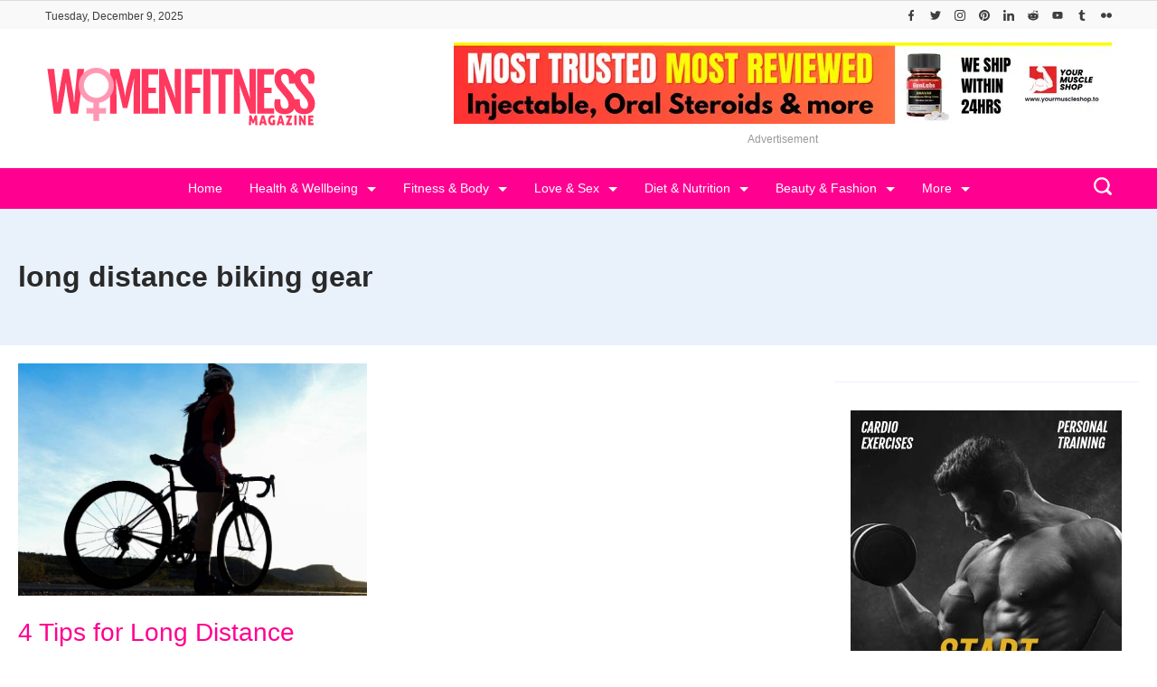

--- FILE ---
content_type: text/html; charset=UTF-8
request_url: https://womenfitnessmag.com/tag/long-distance-biking-gear/
body_size: 44407
content:
<!DOCTYPE html>
<html lang="en-US" prefix="og: http://ogp.me/ns#">
	
<head itemscope="" itemtype="http://schema.org/WebSite" >
        <meta charset="UTF-8">
<meta name="viewport" content="width=device-width, initial-scale=1">
<link rel="profile" href="https://gmpg.org/xfn/11">
	<meta name='robots' content='index, follow, max-image-preview:large, max-snippet:-1, max-video-preview:-1' />

	<!-- This site is optimized with the Yoast SEO plugin v26.5 - https://yoast.com/wordpress/plugins/seo/ -->
	<title>Women Fitness Magazine - long distance biking gear</title>
	<meta name="description" content="Women Fitness Magazine - long distance biking gear -" />
	<link rel="canonical" href="https://womenfitnessmag.com/tag/long-distance-biking-gear/" />
	<meta property="og:locale" content="en_US" />
	<meta property="og:type" content="article" />
	<meta property="og:title" content="Women Fitness Magazine - long distance biking gear" />
	<meta property="og:description" content="Women Fitness Magazine - long distance biking gear -" />
	<meta property="og:url" content="https://womenfitnessmag.com/tag/long-distance-biking-gear/" />
	<meta property="og:site_name" content="Women Fitness Magazine" />
	<meta property="og:image" content="https://womenfitnessmag.com/wp-content/uploads/2014/08/logo_icon.png" />
	<meta property="og:image:width" content="370" />
	<meta property="og:image:height" content="370" />
	<meta property="og:image:type" content="image/png" />
	<meta name="twitter:card" content="summary_large_image" />
	<meta name="twitter:site" content="@womenfitnesscom" />
	<script type="application/ld+json" class="yoast-schema-graph">{"@context":"https://schema.org","@graph":[{"@type":"CollectionPage","@id":"https://womenfitnessmag.com/tag/long-distance-biking-gear/","url":"https://womenfitnessmag.com/tag/long-distance-biking-gear/","name":"Women Fitness Magazine - long distance biking gear","isPartOf":{"@id":"https://womenfitnessmag.com/#website"},"primaryImageOfPage":{"@id":"https://womenfitnessmag.com/tag/long-distance-biking-gear/#primaryimage"},"image":{"@id":"https://womenfitnessmag.com/tag/long-distance-biking-gear/#primaryimage"},"thumbnailUrl":"https://womenfitnessmag.com/wp-content/uploads/2014/07/4-Tips-for-Long-Distance-Cy.jpg","description":"Women Fitness Magazine - long distance biking gear -","breadcrumb":{"@id":"https://womenfitnessmag.com/tag/long-distance-biking-gear/#breadcrumb"},"inLanguage":"en-US"},{"@type":"ImageObject","inLanguage":"en-US","@id":"https://womenfitnessmag.com/tag/long-distance-biking-gear/#primaryimage","url":"https://womenfitnessmag.com/wp-content/uploads/2014/07/4-Tips-for-Long-Distance-Cy.jpg","contentUrl":"https://womenfitnessmag.com/wp-content/uploads/2014/07/4-Tips-for-Long-Distance-Cy.jpg","width":800,"height":533,"caption":"4 Tips for Long Distance Cycling. Source: pixabay.com/en/bicycle-rider-resting-bike-1107345/"},{"@type":"BreadcrumbList","@id":"https://womenfitnessmag.com/tag/long-distance-biking-gear/#breadcrumb","itemListElement":[{"@type":"ListItem","position":1,"name":"Women Fitness Magazine","item":"https://womenfitnessmag.com/"},{"@type":"ListItem","position":2,"name":"long distance biking gear"}]},{"@type":"WebSite","@id":"https://womenfitnessmag.com/#website","url":"https://womenfitnessmag.com/","name":"Women Fitness Magazine","description":"Women Fitness Magazine is Best women&#039;s fitness blog for tips on women&#039;s fitness exercises, women&#039;s health issues, women&#039;s workouts, women lifestyle articles.","publisher":{"@id":"https://womenfitnessmag.com/#organization"},"alternateName":"WomenFitnessMag.com","potentialAction":[{"@type":"SearchAction","target":{"@type":"EntryPoint","urlTemplate":"https://womenfitnessmag.com/?s={search_term_string}"},"query-input":{"@type":"PropertyValueSpecification","valueRequired":true,"valueName":"search_term_string"}}],"inLanguage":"en-US"},{"@type":"Organization","@id":"https://womenfitnessmag.com/#organization","name":"Women Fitness Magazine","alternateName":"WomenFitnessMag.com","url":"https://womenfitnessmag.com/","logo":{"@type":"ImageObject","inLanguage":"en-US","@id":"https://womenfitnessmag.com/#/schema/logo/image/","url":"https://womenfitnessmag.com/wp-content/uploads/2023/12/logo-womenfitnessmag-pink-3.png","contentUrl":"https://womenfitnessmag.com/wp-content/uploads/2023/12/logo-womenfitnessmag-pink-3.png","width":300,"height":66,"caption":"Women Fitness Magazine"},"image":{"@id":"https://womenfitnessmag.com/#/schema/logo/image/"},"sameAs":["https://www.facebook.com/womenfitnessmag","https://x.com/womenfitnesscom","https://www.instagram.com/womenfitnessmagazine/","https://www.linkedin.com/in/womenfitness","https://www.pinterest.com/womenfitnessmagazine/","https://www.youtube.com/user/womenfitnessmagazine"]}]}</script>
	<!-- / Yoast SEO plugin. -->


<link rel="alternate" type="application/rss+xml" title="Women Fitness Magazine &raquo; Feed" href="https://womenfitnessmag.com/feed/" />
<link rel="alternate" type="application/rss+xml" title="Women Fitness Magazine &raquo; Comments Feed" href="https://womenfitnessmag.com/comments/feed/" />
<link rel="alternate" type="application/rss+xml" title="Women Fitness Magazine &raquo; long distance biking gear Tag Feed" href="https://womenfitnessmag.com/tag/long-distance-biking-gear/feed/" />
<link rel="alternate" type="application/rss+xml" title="Women Fitness Magazine &raquo; Stories Feed" href="https://womenfitnessmag.com/web-stories/feed/"><style id="ct-main-styles-inline-css">[data-header*="type-1"] .site-header [data-row="bottom"] {--height:45px;--background-image:none;--background-color:var(--paletteColor3);--borderTop:none;--borderBottom:none;--box-shadow:none;}[data-header*="type-1"] .site-header [data-row="bottom"] > div {--borderTop:none;--borderBottom:none;}[data-header*="type-1"] .site-header [data-sticky*="yes"] [data-row="bottom"] {--background-image:none;--background-color:var(--paletteColor3);--borderTop:none;--borderBottom:1px solid var(--paletteColor5);--box-shadow:0px 10px 20px rgba(44,62,80,0.05);}[data-header*="type-1"] .site-header [data-sticky*="yes"] [data-row="bottom"] > div {--borderTop:none;--borderBottom:none;}.header-date-section {--fontWeight:400;--fontSize:12px;--icon-size:18px;--headerDateInitialColor:var(--paletteColor1);--headerDateInitialIconColor:var(--paletteColor1);}.header-image-section {--max-width:300px;}[data-header*="type-1"] .site-header [data-id="logo"] .site-logo-container {--LogoMaxWidth:300px;}[data-header*="type-1"] .site-header [data-id="logo"] .site-title {--fontWeight:700;--textTransform:none;--textDecoration:none;--fontSize:27px;--letterSpacing:0em;--linkInitialColor:var(--paletteColor2);--linkHoverColor:var(--paletteColor3);}[data-header*="type-1"] .site-header [data-sticky*="yes"] [data-id="logo"] .site-title {--linkInitialColor:var(--paletteColor2);--linkHoverColor:var(--paletteColor3);}[data-header*="type-1"] .site-header [data-sticky] [data-id="logo"] {--logoStickyShrink:0.7;}[data-header*="type-1"] .site-header [data-id="logo"] {--margin:0 !important;}[data-header*="type-1"] .site-header [data-id="menu"] {--menu-items-spacing:30px;--menu-indicator-active-color:var(--paletteColor5);--activeIndicatorbackgroundColor:var(--paletteColor7);--margin:0 5px !important;}[data-header*="type-1"] .site-header [data-id="menu"] > ul > li > a {--fontWeight:400;--textTransform:none;--fontSize:14px;--lineHeight:2.25;--linkInitialColor:var(--paletteColor5);--linkHoverColor:var(--paletteColor6);--colorHoverType3:var(--paletteColor5);}[data-header*="type-1"] .site-header [data-id="menu"] .sub-menu {--dropdown-top-offset:30px;--dropdown-width:200px;--dropdown-items-spacing:8px;--fontWeight:400;--fontSize:14px;--linkInitialColor:var(--paletteColor1);--linkHoverColor:var(--paletteColor3);--dropdown-divider:none;--background-color:var(--paletteColor5);--background-hover-color:var(--paletteColor7);--box-shadow:0px 10px 20px rgba(41, 51, 61, 0.1);--border-radius:0px 0px 2px 2px;}[data-header*="type-1"] .site-header [data-row="middle"] {--height:120px;--background-image:none;--background-color:var(--paletteColor5);--borderTop:none;--borderBottom:none;--box-shadow:none;}[data-header*="type-1"] .site-header [data-row="middle"] > div {--borderTop:none;--borderBottom:none;}[data-header*="type-1"] .site-header [data-sticky*="yes"] [data-row="middle"] {--background-image:none;--background-color:var(--paletteColor5);--borderTop:none;--borderBottom:none;--box-shadow:none;}[data-header*="type-1"] .site-header [data-sticky*="yes"] [data-row="middle"] > div {--borderTop:none;--borderBottom:none;}[data-header*="type-1"] [data-id="mobile-menu"] {--fontWeight:400;--fontSize:30px;--linkInitialColor:var(--paletteColor1);--linkHoverColor:var(--paletteColor3);--mobile_menu_child_size:14px;--padding:5px 0;}[data-header*="type-1"] #offcanvas > section {--background-image:none;--background-color:var(--paletteColor5);}[data-header*="type-1"] #offcanvas {--background-image:none;--background-color:rgba(255,255,255,0);--side-panel-width:500px;}[data-header*="type-1"] [data-behaviour*="side"] {--box-shadow:0px 0px 70px rgba(0, 0, 0, 0.35);}[data-header*="type-1"] #offcanvas .close-button {--closeButtonColor:var(--paletteColor3);--closeButtonHoverColor:var(--paletteColor2);--closeButtonBackground:none;}[data-header*="type-1"] [data-id="search"] {--icon-size:20px;--icon-color:var(--paletteColor5);--icon-hover-color:var(--paletteColor1);}[data-header*="type-1"] .search-toggle-form .search-field {--searchHeaderFontColor:var(--paletteColor1);}[data-header*="type-1"] .search-toggle-form .btn-form-close {--closeIconColor:var(--paletteColor4);--closeIconHoverColor:var(--paletteColor4);--closeButtonBackground:var(--paletteColor5);--closeButtonHoverBackground:#f5585000;}[data-header*="type-1"] .search-toggle-form {--background-image:none;--background-color:var(--paletteColor4);}[data-header*="type-1"] [data-id="socials"].cb__header-socials {--icon-size:12px;}[data-header*="type-1"] [data-id="socials"].cb__header-socials [data-color="custom"] {--icon-color:var(--paletteColor1);--icon-hover-color:var(--paletteColor4);--background-color:var(--paletteColor7);--background-hover-color:var(--paletteColor6);}[data-header*="type-1"] [data-id="socials"].cb__header-socials .cb__label {--visibility:none;}[data-header*="type-1"] .site-header [data-id="text"] {--maxWidth:100%;--fontSize:15px;--lineHeight:1.5;--color:var(--paletteColor1);--linkInitialColor:var(--paletteColor3);--linkHoverColor:var(--paletteColor2);}[data-header*="type-1"] .site-header [data-row="top"] {--height:25px;--background-image:none;--background-color:#f9f9f9;--borderTop:none;--borderBottom:none;--box-shadow:none;}[data-header*="type-1"] .site-header [data-row="top"] > div {--borderTop:none;--borderBottom:none;}[data-header*="type-1"] .site-header [data-sticky*="yes"] [data-row="top"] {--background-image:none;--background-color:#f9f9f9;--borderTop:none;--borderBottom:none;--box-shadow:none;}[data-header*="type-1"] .site-header [data-sticky*="yes"] [data-row="top"] > div {--borderTop:none;--borderBottom:none;}[data-header*="type-1"] [data-id="trigger"] {--linkInitialColor:var(--paletteColor3);--linkHoverColor:var(--paletteColor4);--secondColor:var(--paletteColor7);--secondColorHover:var(--paletteColor7);--fontWeight:400;--fontSize:18px;}[data-header*="type-1"] {--headerStickyHeight:45px;}[data-footer*="type-1"] footer.cb__footer [data-row="bottom"] > div {--container-spacing:5px;--items-gap:20px;--vertical-alignment:center;--grid-template-colummns:1fr 2fr;}[data-footer*="type-1"] footer.cb__footer [data-row="bottom"] .widget-title {--textTransform:uppercase;--fontSize:16px;--lineHeight:1.75;--letterSpacing:0.4px;--headingColor:var(--paletteColor5);}[data-footer*="type-1"] footer.cb__footer [data-row="bottom"] .widget > *:not(.widget-title) {--color:var(--paletteColor5);--headingColor:var(--paletteColor5);}[data-footer*="type-1"] footer.cb__footer [data-row="bottom"] .widget {--linkInitialColor:var(--paletteColor5);--linkHoverColor:var(--paletteColor5);}[data-footer*="type-1"] footer.cb__footer [data-row="bottom"] [data-divider="columns"] {--border:none;}[data-footer*="type-1"] footer.cb__footer [data-row="bottom"] {--background-image:none;--background-color:var(--paletteColor2);}[data-footer*="type-1"] [data-id="copyright"] {--fontWeight:400;--fontSize:14px;--lineHeight:1.75;--letterSpacing:0.6px;--color:rgba(255,255,255,0.6);--linkInitialColor:var(--paletteColor5);--linkHoverColor:var(--paletteColor3);}[data-footer*="type-1"] [data-column="copyright"] {--horizontal-alignment:left;--vertical-alignment:center;}[data-footer*="type-1"] footer.cb__footer [data-id="menu"] {--menu-items-spacing:20px;}[data-footer*="type-1"] footer.cb__footer [data-column="menu"] {--horizontal-alignment:flex-end;--vertical-alignment:center;}[data-footer*="type-1"] footer.cb__footer [data-id="menu"] ul {--fontWeight:400;--textTransform:normal;--fontSize:14px;--lineHeight:1.3;--letterSpacing:0.3px;}[data-footer*="type-1"] footer.cb__footer [data-id="menu"] > ul > li > a {--linkInitialColor:var(--paletteColor5);--linkHoverColor:var(--paletteColor3);}[data-footer*="type-1"] footer.cb__footer [data-row="middle"] > div {--container-spacing:30px;--items-gap:30px;--vertical-alignment:center;--grid-template-colummns:repeat(3, 1fr);}[data-footer*="type-1"] footer.cb__footer [data-row="middle"] .widget-title {--textTransform:uppercase;--fontSize:16px;--lineHeight:1.75;--letterSpacing:0.4px;--headingColor:var(--paletteColor3);}[data-footer*="type-1"] footer.cb__footer [data-row="middle"] .widget > *:not(.widget-title) {--color:var(--paletteColor1);--headingColor:var(--paletteColor3);}[data-footer*="type-1"] footer.cb__footer [data-row="middle"] .widget {--linkInitialColor:var(--paletteColor3);--linkHoverColor:var(--paletteColor4);}[data-footer*="type-1"] footer.cb__footer [data-row="middle"] [data-divider="columns"] {--border:none;}[data-footer*="type-1"] footer.cb__footer [data-row="middle"] {--background-image:none;--background-color:var(--paletteColor5);}[data-footer*="type-1"] [data-id="socials"].cb__footer-socials {--icon-size:25px;--spacing:25px;}[data-footer*="type-1"] [data-column="socials"] {--horizontal-alignment:flex-start;--vertical-alignment:center;}[data-footer*="type-1"] [data-id="socials"].cb__footer-socials [data-color="custom"] {--icon-color:var(--paletteColor3);--icon-hover-color:var(--paletteColor1);--background-color:var(--paletteColor7);--background-hover-color:var(--paletteColor6);}[data-footer*="type-1"] [data-id="socials"].cb__footer-socials .cb__label {--visibility:none;}[data-footer*="type-1"] footer.cb__footer [data-row="top"] > div {--container-spacing:30px;--items-gap:30px;--vertical-alignment:flex-start;--grid-template-colummns:repeat(4, 1fr);}[data-footer*="type-1"] footer.cb__footer [data-row="top"] .widget-title {--textTransform:uppercase;--fontSize:16px;--lineHeight:1.75;--letterSpacing:0.4px;--headingColor:var(--paletteColor5);}[data-footer*="type-1"] footer.cb__footer [data-row="top"] .widget > *:not(.widget-title) {--fontSize:14px;--lineHeight:5px;--color:var(--paletteColor5);--headingColor:var(--paletteColor5);}[data-footer*="type-1"] footer.cb__footer [data-row="top"] .widget {--linkInitialColor:var(--paletteColor5);--linkHoverColor:var(--paletteColor5);}[data-footer*="type-1"] footer.cb__footer [data-row="top"] [data-divider="columns"] {--border:none;}[data-footer*="type-1"] footer.cb__footer [data-row="top"] {--background-image:none;--background-color:var(--paletteColor1);}:root {--fontFamily:-apple-system, BlinkMacSystemFont, 'Segoe UI', Roboto, Helvetica, Arial, sans-serif, 'Apple Color Emoji', 'Segoe UI Emoji', 'Segoe UI Symbol';--fontWeight:400;--fontSize:18px;--lineHeight:1.75;--letterSpacing:0;--btnFontWeight:400;--btnFontSize:18px;--btnLineHeight:1.2;--archiveHeadingFontSize:28px;--archiveDividerMarginFirst:0 0 20px 0;--archiveCategoryDividerInitialColorSecond:var(--paletteColor1);--archiveCategoryDividerHoverColorSecond:var(--paletteColor3);--formBorderInitialColor:#e0e5eb;--formBorderFocusColor:var(--paletteColor1);--formBorderSize:1px;--radioCheckboxInitialColor:#d5d8de;--radioCheckboxAccentColor:var(--paletteColor1);--primaryColor:var(--paletteColor1);--baseColor:var(--paletteColor6);--genheadingColor:var(--paletteColor3);--genLinkColor:var(--paletteColor3);--genLinkHoverColor:var(--paletteColor4);--textSelectionColor:var(--paletteColor5);--textSelectionHoverColor:var(--paletteColor3);--genborderColor:var(--paletteColor6);--btnTextColor:var(--paletteColor5);--btnTextHoverColor:var(--paletteColor3);--btnBgColor:var(--paletteColor3);--btnBgHoverColor:var(--paletteColor5);--btnBorderColor:var(--paletteColor3);--btnBorderHoverColor:var(--paletteColor3);--paletteColor1:rgba(41, 41, 41, 0.9);--paletteColor2:#292929;--paletteColor3:#ff0090;--paletteColor4:#ff3960;--paletteColor5:#ffffff;--paletteColor6:#EDF2FE;--paletteColor7:#e9f1fa;--paletteColor8:#F9FBFE;--color:var(--paletteColor2);--linkInitialColor:var(--paletteColor1);--linkHoverColor:var(--paletteColor2);--selectionTextColor:var(--paletteColor5);--selectionBackgroundColor:var(--paletteColor1);--border-color:rgba(224, 229, 235, 0.9);--headingColor:var(--paletteColor4);--contentSpacing:1.5em;--bottonRoundness:3px;--buttonPadding:15px 34px;--buttonMinHeight:45px;--buttonBorderRadius:3px;--buttonTextInitialColor:var(--paletteColor5);--buttonTextHoverColor:var(--paletteColor5);--buttonInitialColor:var(--paletteColor3);--buttonHoverColor:var(--paletteColor2);--container-max-width:1290px;--content-vertical-spacing:60px;--narrow-container-max-width:750px;--wide-offset:130px;--sidebarWidth:27%;--sidebarWidthNoUnit:27;--sidebarGap:4%;--sidebarOffset:50px;--contentSidebarWidth:28%;--sidebarWidgetSpacing:30px;--widgetsContentAreaSpacing:0 0 10px 10px;--breadcrumbsColor:rgba(41,41,41,0.30);--breadcrumbsCurrentColor:var(--paletteColor1);--breadcrumbsSeparatorColor:rgba(41,41,41,0.30);--linkHighlightColor:var(--paletteColor3);--linkHighlightHoverColor:var(--paletteColor1);--linkHighlightBackgroundColor:var(--paletteColor6);--linkHighlightBackgroundHoverColor:var(--paletteColor3);--authorFontColor:var(--paletteColor2);--searchFontColor:var(--paletteColor2);--archiveFontColor:var(--paletteColor2);--blogFontColor:var(--paletteColor2);--titleColor:var(--paletteColor1);--singleCategoryDividerInitialColorFirst:var(--paletteColor1);--singleCategoryDividerHoverColorFirst:var(--paletteColor3);--relatedPostCategoryDividerInitialColor:var(--paletteColor1);--relatedPostCategoryDividerHoverColor:var(--paletteColor3);--captionOverlayColor:var(--paletteColor1);--captionColor:var(--paletteColor8);--containerWidth:100%;--containerContentMaxWidth:100%;--containerVerticalMargin:20px;}h1, .block-editor-page .editor-styles-wrapper h1, .block-editor-page .editor-post-title__block .editor-post-title__input {--fontWeight:600;--fontSize:40px;--lineHeight:1;}h2 {--fontWeight:400;--fontSize:36px;--lineHeight:1.5;}h3 {--textTransform:none;--fontSize:32px;--lineHeight:1.5;}h4 {--fontSize:26px;--lineHeight:1.5;}h5 {--fontSize:22px;--lineHeight:1.5;}h6 {--fontSize:18px;--lineHeight:1.5;}.wp-block-quote.is-style-large p, .wp-block-pullquote p, .rt-quote-widget blockquote {--fontFamily:'Georgia', Sans-Serif;--fontWeight:600;--fontSize:25px;}code, kbd, samp, pre {--fontFamily:'monospace', Sans-Serif;--fontWeight:400;--fontSize:16px;}.rt-sidebar .widget-title {--fontSize:18px;}.entry-summary > .product_title {--fontSize:30px;}.entry-summary .price {--fontWeight:700;--fontSize:20px;}.rishi-breadcrumb-main-wrap .rishi-breadcrumbs {--fontFamily:-apple-system, BlinkMacSystemFont, 'Segoe UI', Roboto, Helvetica, Arial, sans-serif, 'Apple Color Emoji', 'Segoe UI Emoji', 'Segoe UI Symbol';--fontWeight:500;--fontSize:14px;}.woocommerce-store-notice.demo_store {--fontWeight:400;--fontSize:18px;}.woocommerce-page .archive-title-wrapper .tagged-in-wrapper h1 {--fontWeight:700;--fontSize:40px;--lineHeight:1.75;}.cb__menu-trigger .cb__label {--fontWeight:400;--fontSize:18px;}.rt-featured-image .rt-caption-wrap {--fontWeight:400;--fontSize:14px;--lineHeight:1.5;--captionPadding:10px;}body {--background-image:none;--background-color:var(--paletteColor5);}.entry-header .page-title {--fontSize:32px;}.entry-header .entry-meta {--fontWeight:600;--textTransform:uppercase;--fontSize:12px;--lineHeight:1.5;}.entry-header .rt-breadcrumbs {--fontWeight:600;--textTransform:uppercase;--fontSize:12px;}.hero-section[data-type="type-1"] {--margin-bottom:50px;}.page .main-content-wrapper .entry-header {--margin-bottom:50px;}.cb__pagination {--spacing:80px;}.cb__pagination[data-divider] {--border:none;}[data-pagination="simple"] {--colorActive:#ffffff;}[data-prefix="web-story_archive"] .cb__pagination {--spacing:80px;}[data-prefix="web-story_archive"] .cb__pagination[data-divider] {--border:none;}[data-prefix="web-story_archive"] [data-pagination="simple"] {--colorActive:#ffffff;}[data-prefix="blog"] .entry-card .entry-title {--fontSize:20px;--lineHeight:1.3;}[data-prefix="blog"] .entry-excerpt {--fontSize:16px;}[data-prefix="blog"] .entry-card .entry-meta {--fontWeight:600;--textTransform:uppercase;--fontSize:12px;}[data-prefix="blog"] [data-cards="boxed"] .entry-card {--cardBackground:#ffffff;--border:none;--cardSpacing:35px;--box-shadow:0px 12px 18px -6px rgba(34, 56, 101, 0.04);}[data-prefix="blog"] .entry-card {--entry-divider:1px solid rgba(224, 229, 235, 0.8);}[data-prefix="blog"] [data-cards="simple"] .entry-card {--border:1px dashed rgba(224, 229, 235, 0.8);}[data-prefix="categories"] .entry-card .entry-title {--fontSize:20px;--lineHeight:1.3;}[data-prefix="categories"] .entry-excerpt {--fontSize:16px;}[data-prefix="categories"] .entry-card .entry-meta {--fontWeight:600;--textTransform:uppercase;--fontSize:12px;}[data-prefix="categories"] [data-cards="boxed"] .entry-card {--cardBackground:#ffffff;--border:none;--cardSpacing:35px;--box-shadow:0px 12px 18px -6px rgba(34, 56, 101, 0.04);}[data-prefix="categories"] .entry-card {--entry-divider:1px solid rgba(224, 229, 235, 0.8);}[data-prefix="categories"] [data-cards="simple"] .entry-card {--border:1px dashed rgba(224, 229, 235, 0.8);}[data-prefix="author"] .entry-card .entry-title {--fontSize:20px;--lineHeight:1.3;}[data-prefix="author"] .entry-excerpt {--fontSize:16px;}[data-prefix="author"] .entry-card .entry-meta {--fontWeight:600;--textTransform:uppercase;--fontSize:12px;}[data-prefix="author"] [data-cards="boxed"] .entry-card {--cardBackground:#ffffff;--border:none;--cardSpacing:35px;--box-shadow:0px 12px 18px -6px rgba(34, 56, 101, 0.04);}[data-prefix="author"] .entry-card {--entry-divider:1px solid rgba(224, 229, 235, 0.8);}[data-prefix="author"] [data-cards="simple"] .entry-card {--border:1px dashed rgba(224, 229, 235, 0.8);}[data-prefix="search"] .entry-card .entry-title {--fontSize:20px;--lineHeight:1.3;}[data-prefix="search"] .entry-excerpt {--fontSize:16px;}[data-prefix="search"] .entry-card .entry-meta {--fontWeight:600;--textTransform:uppercase;--fontSize:12px;}[data-prefix="search"] [data-cards="boxed"] .entry-card {--cardBackground:#ffffff;--border:none;--cardSpacing:35px;--box-shadow:0px 12px 18px -6px rgba(34, 56, 101, 0.04);}[data-prefix="search"] .entry-card {--entry-divider:1px solid rgba(224, 229, 235, 0.8);}[data-prefix="search"] [data-cards="simple"] .entry-card {--border:1px dashed rgba(224, 229, 235, 0.8);}[data-prefix="web-story_archive"] .entry-card .entry-title {--fontSize:20px;--lineHeight:1.3;}[data-prefix="web-story_archive"] .entry-excerpt {--fontSize:16px;}[data-prefix="web-story_archive"] .entry-card .entry-meta {--fontWeight:600;--textTransform:uppercase;--fontSize:12px;}[data-prefix="web-story_archive"] [data-cards="boxed"] .entry-card {--cardBackground:#ffffff;--border:none;--cardSpacing:35px;--box-shadow:0px 12px 18px -6px rgba(34, 56, 101, 0.04);}[data-prefix="web-story_archive"] .entry-card {--entry-divider:1px solid rgba(224, 229, 235, 0.8);}[data-prefix="web-story_archive"] [data-cards="simple"] .entry-card {--border:1px dashed rgba(224, 229, 235, 0.8);}form textarea {--formInputHeight:170px;}#secondary {--widgetsHeadingColor:var(--sidebarWidgetsTitleColor);--widgetsFontSize:18px;}.widget-area > * {--widgetsLinkColor:var(--paletteColor3);}.widget-area {--widgetsLinkHoverColor:var(--paletteColor1);--sidebarBackgroundColor:var(--paletteColor5);--border:none;--border:1px solid var(--paletteColor6);--sidebar-widgets-spacing:60px;--sidebarInnerSpacing:35px;--box-shadow:0px 12px 18px -6px rgba(34, 56, 101, 0.04);}.widget > *:not(.widget-title) {--headingColor:var(--paletteColor2);}.rishi-breadcrumb-main-wrap {--alignment:left;--padding:0px 0px 10px 0px;}.page .entry-header {--alignment:left;--margin-bottom:50px;}.box-layout.page .main-content-wrapper, .content-box-layout.page .main-content-wrapper {--background-image:none;--background-color:var(--paletteColor5);--padding:40px;--box-radius:3px;}.box-layout.single .main-content-wrapper, .content-box-layout.single .main-content-wrapper {--background-image:none;--background-color:var(--paletteColor5);--padding:40px;--box-radius:3px;}.archive.author .site-content .archive-title-wrapper {--width:142px;--margin:78px;--alignment:left;--authorMargin:30px;--background-image:none;--background-color:var(--paletteColor7);}.search .site-content .archive-title-wrapper {--alignment:left;--margin:78px;--searchMargin:30px;--background-image:none;--background-color:var(--paletteColor7);}.archive .site-content .archive-title-wrapper {--margin:60px;--alignment:left;--archiveMargin:30px;--background-image:none;--background-color:var(--paletteColor7);}.blog .site-content .archive-title-wrapper {--background-image:none;--background-color:var(--paletteColor7);--alignment:left;--margin:20px;}.cb__share-box {--icon-size:15px;--iconSpacing:0px 10px 10px 0px;--alignment:left;--fontWeight:500;--fontSize:14px;--lineHeight:1.2;}.cb__share-box[data-location="top"] {--margin:10px;}.cb__share-box[data-location="bottom"] {--margin:10px;}.cb__share-box[data-sticky="yes"] {--topOffset:150px;--sideOffset:15px;}[data-prefix="single_blog_post"] .post-navigation {--margin:80px;--linkInitialColor:var(--color);}[data-prefix="single_blog_post"] .rt-related-posts-container {--padding:70px;--background-image:none;--background-color:#eff1f5;--visibility:block;}[data-prefix="single_blog_post"] .rt-related-posts {--visibility:grid;}[data-prefix="single_blog_post"] .related-entry-title {--linkInitialColor:var(--color);}[data-prefix="web-story_single"] .post-navigation {--margin:80px;--linkInitialColor:var(--color);}[data-prefix="web-story_single"] .rt-related-posts-container {--padding:70px;--background-image:none;--background-color:#eff1f5;--visibility:block;}[data-prefix="web-story_single"] .rt-related-posts {--visibility:grid;}[data-prefix="web-story_single"] .related-entry-title {--linkInitialColor:var(--color);}.to_top {--topButtonIconColorDefault:var(--paletteColor3);--topButtonIconColorHover:var(--paletteColor5);--topButtonShapeBackgroundDefault:rgba(41,41,41,0);--topButtonShapeBackgroundHover:var(--paletteColor3);--topButtonBorderDefaultColor:var(--paletteColor3);--topButtonBorderHoverColor:var(--paletteColor3);--topButtonSize:12px;--topButtonOffset:25px;--sideButtonOffset:25px;--top-button-border:1px;--top-button-border-radius:1px;--top_button_padding:10px;}.rishi-container[data-strech="full"] {--streched-padding:20px;}#rt-progress-bar {--colorDefault:var(--paletteColor5);--colorProgress:var(--paletteColor3);--Thickness:3px;}</style>
<style id="ct-main-styles-tablet-inline-css" media="(max-width: 999.98px)">[data-header*="type-1"] .site-header [data-row="bottom"] {--background-image:none;--background-color:var(--paletteColor5);}[data-header*="type-1"] .site-header [data-sticky*="yes"] [data-row="bottom"] {--background-image:none;--background-color:var(--paletteColor5);--borderBottom:1px solid var(--paletteColor3);}.header-date-section {--fontSize:18px;}[data-header*="type-1"] .site-header [data-sticky] [data-id="logo"] {--logoStickyShrink:1;}[data-header*="type-1"] .site-header [data-row="middle"] {--height:70px;}[data-header*="type-1"] [data-id="mobile-menu"] {--fontSize:20px;}[data-header*="type-1"] #offcanvas {--side-panel-width:65vw;}[data-header*="type-1"] [data-id="socials"].cb__header-socials {--icon-size:15px;}[data-header*="type-1"] .site-header [data-id="text"] {--maxWidth:95%;}[data-header*="type-1"] .site-header [data-row="top"] {--height:40px;}[data-footer*="type-1"] footer.cb__footer [data-row="bottom"] > div {--container-spacing:25px;--items-gap:40px;--grid-template-colummns:initial;}[data-footer*="type-1"] footer.cb__footer [data-row="middle"] > div {--container-spacing:50px;--items-gap:40px;--grid-template-colummns:initial;}[data-footer*="type-1"] footer.cb__footer [data-row="top"] > div {--items-gap:40px;--grid-template-colummns:repeat(2, 1fr);}.entry-header .page-title {--fontSize:30px;}.hero-section[data-type="type-1"] {--margin-bottom:30px;}.page .main-content-wrapper .entry-header {--margin-bottom:30px;}.cb__pagination {--spacing:60px;}[data-prefix="web-story_archive"] .cb__pagination {--spacing:60px;}:root {--sidebarWidgetSpacing:50px;--widgetsContentAreaSpacing:0px;--containerWidth:992px;--containerContentMaxWidth:500px;--containerVerticalMargin:40px;}#secondary {--widgetsFontSize:16px;}.widget-area {--sidebar-widgets-spacing:40px;}.page .entry-header {--margin-bottom:30px;}.box-layout.page .main-content-wrapper, .content-box-layout.page .main-content-wrapper {--padding:15px;}.box-layout.single .main-content-wrapper, .content-box-layout.single .main-content-wrapper {--padding:15px;}.archive.author .site-content .archive-title-wrapper {--width:100px;--margin:30px;}.search .site-content .archive-title-wrapper {--margin:30px;}.archive .site-content .archive-title-wrapper {--margin:30px;}[data-prefix="single_blog_post"] .post-navigation {--margin:60px;}[data-prefix="single_blog_post"] .rt-related-posts-container {--padding:50px;--visibility:none;}[data-prefix="single_blog_post"] .rt-related-posts {--visibility:none;}[data-prefix="web-story_single"] .post-navigation {--margin:60px;}[data-prefix="web-story_single"] .rt-related-posts-container {--padding:50px;--visibility:none;}[data-prefix="web-story_single"] .rt-related-posts {--visibility:none;}.rishi-container[data-strech="full"] {--streched-padding:30px;}</style>
<style id="ct-main-styles-mobile-inline-css" media="(max-width: 689.98px)">[data-header*="type-1"] .site-header [data-sticky*="yes"] [data-row="middle"] {--background-image:none;--background-color:var(--paletteColor5);}[data-header*="type-1"] [data-id="mobile-menu"] {--fontSize:16px;}[data-header*="type-1"] #offcanvas {--side-panel-width:90vw;}[data-header*="type-1"] [data-id="socials"].cb__header-socials {--icon-size:12px;}[data-footer*="type-1"] footer.cb__footer [data-row="bottom"] > div {--container-spacing:15px;--grid-template-colummns:initial;}[data-footer*="type-1"] footer.cb__footer [data-row="middle"] > div {--container-spacing:40px;--grid-template-colummns:initial;}[data-footer*="type-1"] footer.cb__footer [data-row="top"] > div {--grid-template-colummns:initial;}.entry-header .page-title {--fontSize:25px;}.cb__pagination {--spacing:50px;}[data-prefix="web-story_archive"] .cb__pagination {--spacing:50px;}[data-prefix="blog"] .entry-card .entry-title {--fontSize:18px;}[data-prefix="blog"] [data-cards="boxed"] .entry-card {--cardSpacing:25px;}[data-prefix="categories"] .entry-card .entry-title {--fontSize:18px;}[data-prefix="categories"] [data-cards="boxed"] .entry-card {--cardSpacing:25px;}[data-prefix="author"] .entry-card .entry-title {--fontSize:18px;}[data-prefix="author"] [data-cards="boxed"] .entry-card {--cardSpacing:25px;}[data-prefix="search"] .entry-card .entry-title {--fontSize:18px;}[data-prefix="search"] [data-cards="boxed"] .entry-card {--cardSpacing:25px;}[data-prefix="web-story_archive"] .entry-card .entry-title {--fontSize:18px;}[data-prefix="web-story_archive"] [data-cards="boxed"] .entry-card {--cardSpacing:25px;}:root {--content-vertical-spacing:50px;--sidebarWidgetSpacing:30px;--containerWidth:420px;--containerContentMaxWidth:400px;}#secondary {--widgetsFontSize:14px;}.archive.author .site-content .archive-title-wrapper {--width:80px;}[data-prefix="single_blog_post"] .post-navigation {--margin:40px;}[data-prefix="single_blog_post"] .rt-related-posts-container {--padding:30px;}[data-prefix="web-story_single"] .post-navigation {--margin:40px;}[data-prefix="web-story_single"] .rt-related-posts-container {--padding:30px;}.rishi-container[data-strech="full"] {--streched-padding:15px;}</style>
<style id='wp-img-auto-sizes-contain-inline-css'>
img:is([sizes=auto i],[sizes^="auto," i]){contain-intrinsic-size:3000px 1500px}
/*# sourceURL=wp-img-auto-sizes-contain-inline-css */
</style>

<style id='wp-emoji-styles-inline-css'>

	img.wp-smiley, img.emoji {
		display: inline !important;
		border: none !important;
		box-shadow: none !important;
		height: 1em !important;
		width: 1em !important;
		margin: 0 0.07em !important;
		vertical-align: -0.1em !important;
		background: none !important;
		padding: 0 !important;
	}
/*# sourceURL=wp-emoji-styles-inline-css */
</style>
<link rel='stylesheet' id='wp-block-library-css' href='https://womenfitnessmag.com/wp-includes/css/dist/block-library/style.min.css?ver=6.9' media='all' />
<style id='wp-block-image-inline-css'>
.wp-block-image>a,.wp-block-image>figure>a{display:inline-block}.wp-block-image img{box-sizing:border-box;height:auto;max-width:100%;vertical-align:bottom}@media not (prefers-reduced-motion){.wp-block-image img.hide{visibility:hidden}.wp-block-image img.show{animation:show-content-image .4s}}.wp-block-image[style*=border-radius] img,.wp-block-image[style*=border-radius]>a{border-radius:inherit}.wp-block-image.has-custom-border img{box-sizing:border-box}.wp-block-image.aligncenter{text-align:center}.wp-block-image.alignfull>a,.wp-block-image.alignwide>a{width:100%}.wp-block-image.alignfull img,.wp-block-image.alignwide img{height:auto;width:100%}.wp-block-image .aligncenter,.wp-block-image .alignleft,.wp-block-image .alignright,.wp-block-image.aligncenter,.wp-block-image.alignleft,.wp-block-image.alignright{display:table}.wp-block-image .aligncenter>figcaption,.wp-block-image .alignleft>figcaption,.wp-block-image .alignright>figcaption,.wp-block-image.aligncenter>figcaption,.wp-block-image.alignleft>figcaption,.wp-block-image.alignright>figcaption{caption-side:bottom;display:table-caption}.wp-block-image .alignleft{float:left;margin:.5em 1em .5em 0}.wp-block-image .alignright{float:right;margin:.5em 0 .5em 1em}.wp-block-image .aligncenter{margin-left:auto;margin-right:auto}.wp-block-image :where(figcaption){margin-bottom:1em;margin-top:.5em}.wp-block-image.is-style-circle-mask img{border-radius:9999px}@supports ((-webkit-mask-image:none) or (mask-image:none)) or (-webkit-mask-image:none){.wp-block-image.is-style-circle-mask img{border-radius:0;-webkit-mask-image:url('data:image/svg+xml;utf8,<svg viewBox="0 0 100 100" xmlns="http://www.w3.org/2000/svg"><circle cx="50" cy="50" r="50"/></svg>');mask-image:url('data:image/svg+xml;utf8,<svg viewBox="0 0 100 100" xmlns="http://www.w3.org/2000/svg"><circle cx="50" cy="50" r="50"/></svg>');mask-mode:alpha;-webkit-mask-position:center;mask-position:center;-webkit-mask-repeat:no-repeat;mask-repeat:no-repeat;-webkit-mask-size:contain;mask-size:contain}}:root :where(.wp-block-image.is-style-rounded img,.wp-block-image .is-style-rounded img){border-radius:9999px}.wp-block-image figure{margin:0}.wp-lightbox-container{display:flex;flex-direction:column;position:relative}.wp-lightbox-container img{cursor:zoom-in}.wp-lightbox-container img:hover+button{opacity:1}.wp-lightbox-container button{align-items:center;backdrop-filter:blur(16px) saturate(180%);background-color:#5a5a5a40;border:none;border-radius:4px;cursor:zoom-in;display:flex;height:20px;justify-content:center;opacity:0;padding:0;position:absolute;right:16px;text-align:center;top:16px;width:20px;z-index:100}@media not (prefers-reduced-motion){.wp-lightbox-container button{transition:opacity .2s ease}}.wp-lightbox-container button:focus-visible{outline:3px auto #5a5a5a40;outline:3px auto -webkit-focus-ring-color;outline-offset:3px}.wp-lightbox-container button:hover{cursor:pointer;opacity:1}.wp-lightbox-container button:focus{opacity:1}.wp-lightbox-container button:focus,.wp-lightbox-container button:hover,.wp-lightbox-container button:not(:hover):not(:active):not(.has-background){background-color:#5a5a5a40;border:none}.wp-lightbox-overlay{box-sizing:border-box;cursor:zoom-out;height:100vh;left:0;overflow:hidden;position:fixed;top:0;visibility:hidden;width:100%;z-index:100000}.wp-lightbox-overlay .close-button{align-items:center;cursor:pointer;display:flex;justify-content:center;min-height:40px;min-width:40px;padding:0;position:absolute;right:calc(env(safe-area-inset-right) + 16px);top:calc(env(safe-area-inset-top) + 16px);z-index:5000000}.wp-lightbox-overlay .close-button:focus,.wp-lightbox-overlay .close-button:hover,.wp-lightbox-overlay .close-button:not(:hover):not(:active):not(.has-background){background:none;border:none}.wp-lightbox-overlay .lightbox-image-container{height:var(--wp--lightbox-container-height);left:50%;overflow:hidden;position:absolute;top:50%;transform:translate(-50%,-50%);transform-origin:top left;width:var(--wp--lightbox-container-width);z-index:9999999999}.wp-lightbox-overlay .wp-block-image{align-items:center;box-sizing:border-box;display:flex;height:100%;justify-content:center;margin:0;position:relative;transform-origin:0 0;width:100%;z-index:3000000}.wp-lightbox-overlay .wp-block-image img{height:var(--wp--lightbox-image-height);min-height:var(--wp--lightbox-image-height);min-width:var(--wp--lightbox-image-width);width:var(--wp--lightbox-image-width)}.wp-lightbox-overlay .wp-block-image figcaption{display:none}.wp-lightbox-overlay button{background:none;border:none}.wp-lightbox-overlay .scrim{background-color:#fff;height:100%;opacity:.9;position:absolute;width:100%;z-index:2000000}.wp-lightbox-overlay.active{visibility:visible}@media not (prefers-reduced-motion){.wp-lightbox-overlay.active{animation:turn-on-visibility .25s both}.wp-lightbox-overlay.active img{animation:turn-on-visibility .35s both}.wp-lightbox-overlay.show-closing-animation:not(.active){animation:turn-off-visibility .35s both}.wp-lightbox-overlay.show-closing-animation:not(.active) img{animation:turn-off-visibility .25s both}.wp-lightbox-overlay.zoom.active{animation:none;opacity:1;visibility:visible}.wp-lightbox-overlay.zoom.active .lightbox-image-container{animation:lightbox-zoom-in .4s}.wp-lightbox-overlay.zoom.active .lightbox-image-container img{animation:none}.wp-lightbox-overlay.zoom.active .scrim{animation:turn-on-visibility .4s forwards}.wp-lightbox-overlay.zoom.show-closing-animation:not(.active){animation:none}.wp-lightbox-overlay.zoom.show-closing-animation:not(.active) .lightbox-image-container{animation:lightbox-zoom-out .4s}.wp-lightbox-overlay.zoom.show-closing-animation:not(.active) .lightbox-image-container img{animation:none}.wp-lightbox-overlay.zoom.show-closing-animation:not(.active) .scrim{animation:turn-off-visibility .4s forwards}}@keyframes show-content-image{0%{visibility:hidden}99%{visibility:hidden}to{visibility:visible}}@keyframes turn-on-visibility{0%{opacity:0}to{opacity:1}}@keyframes turn-off-visibility{0%{opacity:1;visibility:visible}99%{opacity:0;visibility:visible}to{opacity:0;visibility:hidden}}@keyframes lightbox-zoom-in{0%{transform:translate(calc((-100vw + var(--wp--lightbox-scrollbar-width))/2 + var(--wp--lightbox-initial-left-position)),calc(-50vh + var(--wp--lightbox-initial-top-position))) scale(var(--wp--lightbox-scale))}to{transform:translate(-50%,-50%) scale(1)}}@keyframes lightbox-zoom-out{0%{transform:translate(-50%,-50%) scale(1);visibility:visible}99%{visibility:visible}to{transform:translate(calc((-100vw + var(--wp--lightbox-scrollbar-width))/2 + var(--wp--lightbox-initial-left-position)),calc(-50vh + var(--wp--lightbox-initial-top-position))) scale(var(--wp--lightbox-scale));visibility:hidden}}
/*# sourceURL=https://womenfitnessmag.com/wp-includes/blocks/image/style.min.css */
</style>
<style id='wp-block-paragraph-inline-css'>
.is-small-text{font-size:.875em}.is-regular-text{font-size:1em}.is-large-text{font-size:2.25em}.is-larger-text{font-size:3em}.has-drop-cap:not(:focus):first-letter{float:left;font-size:8.4em;font-style:normal;font-weight:100;line-height:.68;margin:.05em .1em 0 0;text-transform:uppercase}body.rtl .has-drop-cap:not(:focus):first-letter{float:none;margin-left:.1em}p.has-drop-cap.has-background{overflow:hidden}:root :where(p.has-background){padding:1.25em 2.375em}:where(p.has-text-color:not(.has-link-color)) a{color:inherit}p.has-text-align-left[style*="writing-mode:vertical-lr"],p.has-text-align-right[style*="writing-mode:vertical-rl"]{rotate:180deg}
/*# sourceURL=https://womenfitnessmag.com/wp-includes/blocks/paragraph/style.min.css */
</style>
<style id='wp-block-separator-inline-css'>
@charset "UTF-8";.wp-block-separator{border:none;border-top:2px solid}:root :where(.wp-block-separator.is-style-dots){height:auto;line-height:1;text-align:center}:root :where(.wp-block-separator.is-style-dots):before{color:currentColor;content:"···";font-family:serif;font-size:1.5em;letter-spacing:2em;padding-left:2em}.wp-block-separator.is-style-dots{background:none!important;border:none!important}
/*# sourceURL=https://womenfitnessmag.com/wp-includes/blocks/separator/style.min.css */
</style>
<style id='global-styles-inline-css'>
:root{--wp--preset--aspect-ratio--square: 1;--wp--preset--aspect-ratio--4-3: 4/3;--wp--preset--aspect-ratio--3-4: 3/4;--wp--preset--aspect-ratio--3-2: 3/2;--wp--preset--aspect-ratio--2-3: 2/3;--wp--preset--aspect-ratio--16-9: 16/9;--wp--preset--aspect-ratio--9-16: 9/16;--wp--preset--color--black: #000000;--wp--preset--color--cyan-bluish-gray: #abb8c3;--wp--preset--color--white: #ffffff;--wp--preset--color--pale-pink: #f78da7;--wp--preset--color--vivid-red: #cf2e2e;--wp--preset--color--luminous-vivid-orange: #ff6900;--wp--preset--color--luminous-vivid-amber: #fcb900;--wp--preset--color--light-green-cyan: #7bdcb5;--wp--preset--color--vivid-green-cyan: #00d084;--wp--preset--color--pale-cyan-blue: #8ed1fc;--wp--preset--color--vivid-cyan-blue: #0693e3;--wp--preset--color--vivid-purple: #9b51e0;--wp--preset--color--palette-color-1: var(--paletteColor1, rgba(41, 41, 41, 0.9));--wp--preset--color--palette-color-2: var(--paletteColor2, #292929);--wp--preset--color--palette-color-3: var(--paletteColor3, #ff0090);--wp--preset--color--palette-color-4: var(--paletteColor4, #ff3960);--wp--preset--color--palette-color-5: var(--paletteColor5, #ffffff);--wp--preset--color--palette-color-6: var(--paletteColor6, #EDF2FE);--wp--preset--color--palette-color-7: var(--paletteColor7, #e9f1fa);--wp--preset--color--palette-color-8: var(--paletteColor8, #F9FBFE);--wp--preset--gradient--vivid-cyan-blue-to-vivid-purple: linear-gradient(135deg,rgba(6,147,227,1) 0%,rgb(155,81,224) 100%);--wp--preset--gradient--light-green-cyan-to-vivid-green-cyan: linear-gradient(135deg,rgb(122,220,180) 0%,rgb(0,208,130) 100%);--wp--preset--gradient--luminous-vivid-amber-to-luminous-vivid-orange: linear-gradient(135deg,rgba(252,185,0,1) 0%,rgba(255,105,0,1) 100%);--wp--preset--gradient--luminous-vivid-orange-to-vivid-red: linear-gradient(135deg,rgba(255,105,0,1) 0%,rgb(207,46,46) 100%);--wp--preset--gradient--very-light-gray-to-cyan-bluish-gray: linear-gradient(135deg,rgb(238,238,238) 0%,rgb(169,184,195) 100%);--wp--preset--gradient--cool-to-warm-spectrum: linear-gradient(135deg,rgb(74,234,220) 0%,rgb(151,120,209) 20%,rgb(207,42,186) 40%,rgb(238,44,130) 60%,rgb(251,105,98) 80%,rgb(254,248,76) 100%);--wp--preset--gradient--blush-light-purple: linear-gradient(135deg,rgb(255,206,236) 0%,rgb(152,150,240) 100%);--wp--preset--gradient--blush-bordeaux: linear-gradient(135deg,rgb(254,205,165) 0%,rgb(254,45,45) 50%,rgb(107,0,62) 100%);--wp--preset--gradient--luminous-dusk: linear-gradient(135deg,rgb(255,203,112) 0%,rgb(199,81,192) 50%,rgb(65,88,208) 100%);--wp--preset--gradient--pale-ocean: linear-gradient(135deg,rgb(255,245,203) 0%,rgb(182,227,212) 50%,rgb(51,167,181) 100%);--wp--preset--gradient--electric-grass: linear-gradient(135deg,rgb(202,248,128) 0%,rgb(113,206,126) 100%);--wp--preset--gradient--midnight: linear-gradient(135deg,rgb(2,3,129) 0%,rgb(40,116,252) 100%);--wp--preset--gradient--juicy-peach: linear-gradient(to right, #ffecd2 0%, #fcb69f 100%);--wp--preset--gradient--young-passion: linear-gradient(to right, #ff8177 0%, #ff867a 0%, #ff8c7f 21%, #f99185 52%, #cf556c 78%, #b12a5b 100%);--wp--preset--gradient--true-sunset: linear-gradient(to right, #fa709a 0%, #fee140 100%);--wp--preset--gradient--morpheus-den: linear-gradient(to top, #30cfd0 0%, #330867 100%);--wp--preset--gradient--plum-plate: linear-gradient(135deg, #667eea 0%, #764ba2 100%);--wp--preset--gradient--aqua-splash: linear-gradient(15deg, #13547a 0%, #80d0c7 100%);--wp--preset--gradient--love-kiss: linear-gradient(to top, #ff0844 0%, #ffb199 100%);--wp--preset--gradient--new-retrowave: linear-gradient(to top, #3b41c5 0%, #a981bb 49%, #ffc8a9 100%);--wp--preset--gradient--plum-bath: linear-gradient(to top, #cc208e 0%, #6713d2 100%);--wp--preset--gradient--high-flight: linear-gradient(to right, #0acffe 0%, #495aff 100%);--wp--preset--gradient--teen-party: linear-gradient(-225deg, #FF057C 0%, #8D0B93 50%, #321575 100%);--wp--preset--gradient--fabled-sunset: linear-gradient(-225deg, #231557 0%, #44107A 29%, #FF1361 67%, #FFF800 100%);--wp--preset--gradient--arielle-smile: radial-gradient(circle 248px at center, #16d9e3 0%, #30c7ec 47%, #46aef7 100%);--wp--preset--gradient--itmeo-branding: linear-gradient(180deg, #2af598 0%, #009efd 100%);--wp--preset--gradient--deep-blue: linear-gradient(to right, #6a11cb 0%, #2575fc 100%);--wp--preset--gradient--strong-bliss: linear-gradient(to right, #f78ca0 0%, #f9748f 19%, #fd868c 60%, #fe9a8b 100%);--wp--preset--gradient--sweet-period: linear-gradient(to top, #3f51b1 0%, #5a55ae 13%, #7b5fac 25%, #8f6aae 38%, #a86aa4 50%, #cc6b8e 62%, #f18271 75%, #f3a469 87%, #f7c978 100%);--wp--preset--gradient--purple-division: linear-gradient(to top, #7028e4 0%, #e5b2ca 100%);--wp--preset--gradient--cold-evening: linear-gradient(to top, #0c3483 0%, #a2b6df 100%, #6b8cce 100%, #a2b6df 100%);--wp--preset--gradient--mountain-rock: linear-gradient(to right, #868f96 0%, #596164 100%);--wp--preset--gradient--desert-hump: linear-gradient(to top, #c79081 0%, #dfa579 100%);--wp--preset--gradient--ethernal-constance: linear-gradient(to top, #09203f 0%, #537895 100%);--wp--preset--gradient--happy-memories: linear-gradient(-60deg, #ff5858 0%, #f09819 100%);--wp--preset--gradient--grown-early: linear-gradient(to top, #0ba360 0%, #3cba92 100%);--wp--preset--gradient--morning-salad: linear-gradient(-225deg, #B7F8DB 0%, #50A7C2 100%);--wp--preset--gradient--night-call: linear-gradient(-225deg, #AC32E4 0%, #7918F2 48%, #4801FF 100%);--wp--preset--gradient--mind-crawl: linear-gradient(-225deg, #473B7B 0%, #3584A7 51%, #30D2BE 100%);--wp--preset--gradient--angel-care: linear-gradient(-225deg, #FFE29F 0%, #FFA99F 48%, #FF719A 100%);--wp--preset--gradient--juicy-cake: linear-gradient(to top, #e14fad 0%, #f9d423 100%);--wp--preset--gradient--rich-metal: linear-gradient(to right, #d7d2cc 0%, #304352 100%);--wp--preset--gradient--mole-hall: linear-gradient(-20deg, #616161 0%, #9bc5c3 100%);--wp--preset--gradient--cloudy-knoxville: linear-gradient(120deg, #fdfbfb 0%, #ebedee 100%);--wp--preset--gradient--soft-grass: linear-gradient(to top, #c1dfc4 0%, #deecdd 100%);--wp--preset--gradient--saint-petersburg: linear-gradient(135deg, #f5f7fa 0%, #c3cfe2 100%);--wp--preset--gradient--everlasting-sky: linear-gradient(135deg, #fdfcfb 0%, #e2d1c3 100%);--wp--preset--gradient--kind-steel: linear-gradient(-20deg, #e9defa 0%, #fbfcdb 100%);--wp--preset--gradient--over-sun: linear-gradient(60deg, #abecd6 0%, #fbed96 100%);--wp--preset--gradient--premium-white: linear-gradient(to top, #d5d4d0 0%, #d5d4d0 1%, #eeeeec 31%, #efeeec 75%, #e9e9e7 100%);--wp--preset--gradient--clean-mirror: linear-gradient(45deg, #93a5cf 0%, #e4efe9 100%);--wp--preset--gradient--wild-apple: linear-gradient(to top, #d299c2 0%, #fef9d7 100%);--wp--preset--gradient--snow-again: linear-gradient(to top, #e6e9f0 0%, #eef1f5 100%);--wp--preset--gradient--confident-cloud: linear-gradient(to top, #dad4ec 0%, #dad4ec 1%, #f3e7e9 100%);--wp--preset--gradient--glass-water: linear-gradient(to top, #dfe9f3 0%, white 100%);--wp--preset--gradient--perfect-white: linear-gradient(-225deg, #E3FDF5 0%, #FFE6FA 100%);--wp--preset--font-size--small: 13px;--wp--preset--font-size--medium: 20px;--wp--preset--font-size--large: 36px;--wp--preset--font-size--x-large: 42px;--wp--preset--spacing--20: 0.44rem;--wp--preset--spacing--30: 0.67rem;--wp--preset--spacing--40: 1rem;--wp--preset--spacing--50: 1.5rem;--wp--preset--spacing--60: 2.25rem;--wp--preset--spacing--70: 3.38rem;--wp--preset--spacing--80: 5.06rem;--wp--preset--shadow--natural: 6px 6px 9px rgba(0, 0, 0, 0.2);--wp--preset--shadow--deep: 12px 12px 50px rgba(0, 0, 0, 0.4);--wp--preset--shadow--sharp: 6px 6px 0px rgba(0, 0, 0, 0.2);--wp--preset--shadow--outlined: 6px 6px 0px -3px rgb(255, 255, 255), 6px 6px rgb(0, 0, 0);--wp--preset--shadow--crisp: 6px 6px 0px rgb(0, 0, 0);}:where(.is-layout-flex){gap: 0.5em;}:where(.is-layout-grid){gap: 0.5em;}body .is-layout-flex{display: flex;}.is-layout-flex{flex-wrap: wrap;align-items: center;}.is-layout-flex > :is(*, div){margin: 0;}body .is-layout-grid{display: grid;}.is-layout-grid > :is(*, div){margin: 0;}:where(.wp-block-columns.is-layout-flex){gap: 2em;}:where(.wp-block-columns.is-layout-grid){gap: 2em;}:where(.wp-block-post-template.is-layout-flex){gap: 1.25em;}:where(.wp-block-post-template.is-layout-grid){gap: 1.25em;}.has-black-color{color: var(--wp--preset--color--black) !important;}.has-cyan-bluish-gray-color{color: var(--wp--preset--color--cyan-bluish-gray) !important;}.has-white-color{color: var(--wp--preset--color--white) !important;}.has-pale-pink-color{color: var(--wp--preset--color--pale-pink) !important;}.has-vivid-red-color{color: var(--wp--preset--color--vivid-red) !important;}.has-luminous-vivid-orange-color{color: var(--wp--preset--color--luminous-vivid-orange) !important;}.has-luminous-vivid-amber-color{color: var(--wp--preset--color--luminous-vivid-amber) !important;}.has-light-green-cyan-color{color: var(--wp--preset--color--light-green-cyan) !important;}.has-vivid-green-cyan-color{color: var(--wp--preset--color--vivid-green-cyan) !important;}.has-pale-cyan-blue-color{color: var(--wp--preset--color--pale-cyan-blue) !important;}.has-vivid-cyan-blue-color{color: var(--wp--preset--color--vivid-cyan-blue) !important;}.has-vivid-purple-color{color: var(--wp--preset--color--vivid-purple) !important;}.has-black-background-color{background-color: var(--wp--preset--color--black) !important;}.has-cyan-bluish-gray-background-color{background-color: var(--wp--preset--color--cyan-bluish-gray) !important;}.has-white-background-color{background-color: var(--wp--preset--color--white) !important;}.has-pale-pink-background-color{background-color: var(--wp--preset--color--pale-pink) !important;}.has-vivid-red-background-color{background-color: var(--wp--preset--color--vivid-red) !important;}.has-luminous-vivid-orange-background-color{background-color: var(--wp--preset--color--luminous-vivid-orange) !important;}.has-luminous-vivid-amber-background-color{background-color: var(--wp--preset--color--luminous-vivid-amber) !important;}.has-light-green-cyan-background-color{background-color: var(--wp--preset--color--light-green-cyan) !important;}.has-vivid-green-cyan-background-color{background-color: var(--wp--preset--color--vivid-green-cyan) !important;}.has-pale-cyan-blue-background-color{background-color: var(--wp--preset--color--pale-cyan-blue) !important;}.has-vivid-cyan-blue-background-color{background-color: var(--wp--preset--color--vivid-cyan-blue) !important;}.has-vivid-purple-background-color{background-color: var(--wp--preset--color--vivid-purple) !important;}.has-black-border-color{border-color: var(--wp--preset--color--black) !important;}.has-cyan-bluish-gray-border-color{border-color: var(--wp--preset--color--cyan-bluish-gray) !important;}.has-white-border-color{border-color: var(--wp--preset--color--white) !important;}.has-pale-pink-border-color{border-color: var(--wp--preset--color--pale-pink) !important;}.has-vivid-red-border-color{border-color: var(--wp--preset--color--vivid-red) !important;}.has-luminous-vivid-orange-border-color{border-color: var(--wp--preset--color--luminous-vivid-orange) !important;}.has-luminous-vivid-amber-border-color{border-color: var(--wp--preset--color--luminous-vivid-amber) !important;}.has-light-green-cyan-border-color{border-color: var(--wp--preset--color--light-green-cyan) !important;}.has-vivid-green-cyan-border-color{border-color: var(--wp--preset--color--vivid-green-cyan) !important;}.has-pale-cyan-blue-border-color{border-color: var(--wp--preset--color--pale-cyan-blue) !important;}.has-vivid-cyan-blue-border-color{border-color: var(--wp--preset--color--vivid-cyan-blue) !important;}.has-vivid-purple-border-color{border-color: var(--wp--preset--color--vivid-purple) !important;}.has-vivid-cyan-blue-to-vivid-purple-gradient-background{background: var(--wp--preset--gradient--vivid-cyan-blue-to-vivid-purple) !important;}.has-light-green-cyan-to-vivid-green-cyan-gradient-background{background: var(--wp--preset--gradient--light-green-cyan-to-vivid-green-cyan) !important;}.has-luminous-vivid-amber-to-luminous-vivid-orange-gradient-background{background: var(--wp--preset--gradient--luminous-vivid-amber-to-luminous-vivid-orange) !important;}.has-luminous-vivid-orange-to-vivid-red-gradient-background{background: var(--wp--preset--gradient--luminous-vivid-orange-to-vivid-red) !important;}.has-very-light-gray-to-cyan-bluish-gray-gradient-background{background: var(--wp--preset--gradient--very-light-gray-to-cyan-bluish-gray) !important;}.has-cool-to-warm-spectrum-gradient-background{background: var(--wp--preset--gradient--cool-to-warm-spectrum) !important;}.has-blush-light-purple-gradient-background{background: var(--wp--preset--gradient--blush-light-purple) !important;}.has-blush-bordeaux-gradient-background{background: var(--wp--preset--gradient--blush-bordeaux) !important;}.has-luminous-dusk-gradient-background{background: var(--wp--preset--gradient--luminous-dusk) !important;}.has-pale-ocean-gradient-background{background: var(--wp--preset--gradient--pale-ocean) !important;}.has-electric-grass-gradient-background{background: var(--wp--preset--gradient--electric-grass) !important;}.has-midnight-gradient-background{background: var(--wp--preset--gradient--midnight) !important;}.has-small-font-size{font-size: var(--wp--preset--font-size--small) !important;}.has-medium-font-size{font-size: var(--wp--preset--font-size--medium) !important;}.has-large-font-size{font-size: var(--wp--preset--font-size--large) !important;}.has-x-large-font-size{font-size: var(--wp--preset--font-size--x-large) !important;}
/*# sourceURL=global-styles-inline-css */
</style>

<style id='classic-theme-styles-inline-css'>
/*! This file is auto-generated */
.wp-block-button__link{color:#fff;background-color:#32373c;border-radius:9999px;box-shadow:none;text-decoration:none;padding:calc(.667em + 2px) calc(1.333em + 2px);font-size:1.125em}.wp-block-file__button{background:#32373c;color:#fff;text-decoration:none}
/*# sourceURL=/wp-includes/css/classic-themes.min.css */
</style>
<link rel='stylesheet' id='contact-form-7-css' href='https://womenfitnessmag.com/wp-content/plugins/contact-form-7/includes/css/styles.css?ver=6.1.4' media='all' />
<link rel='stylesheet' id='rishi-companion-frontend-css' href='https://womenfitnessmag.com/wp-content/plugins/rishi-companion/assets/build/public.css?ver=6.9' media='all' />
<link rel='stylesheet' id='rishi-companion-blocks-public-css' href='https://womenfitnessmag.com/wp-content/plugins/rishi-companion/assets/build/blocks.css?ver=6.9' media='all' />
<link rel='stylesheet' id='rishi-companion-web-stories-css' href='https://womenfitnessmag.com/wp-content/plugins/rishi-companion/includes/compatibility/web-stories/web-stories-frontend.css?ver=6.9' media='all' />
<link rel='stylesheet' id='rishi-style-css' href='https://womenfitnessmag.com/wp-content/themes/rishi/style.min.css?ver=1.2.2' media='all' />
<script src="https://womenfitnessmag.com/wp-includes/js/jquery/jquery.min.js?ver=3.7.1" id="jquery-core-js"></script>
<link rel="https://api.w.org/" href="https://womenfitnessmag.com/wp-json/" /><link rel="alternate" title="JSON" type="application/json" href="https://womenfitnessmag.com/wp-json/wp/v2/tags/7303" /><link rel="EditURI" type="application/rsd+xml" title="RSD" href="https://womenfitnessmag.com/xmlrpc.php?rsd" />
<link rel="icon" href="data:,"><meta property="og:title" content="long distance biking gear" />
<meta property="og:type" content="website" />
<meta property="og:image" content="https://womenfitnessmag.com/wp-content/uploads/2014/08/logo_icon.png" />
<meta property="og:description" content="Women Fitness Magazine is Best women&#039;s fitness blog for tips on women&#039;s fitness exercises, women&#039;s health issues, women&#039;s workouts, women lifestyle articles." />
<meta property="og:locale" content="en_US" />
<meta property="og:site_name" content="Women Fitness Magazine" />
<meta name="twitter:card" content="summary" />
<link rel="icon" href="https://womenfitnessmag.com/wp-content/uploads/2014/08/logo_icon-50x50.png" sizes="32x32" />
<link rel="icon" href="https://womenfitnessmag.com/wp-content/uploads/2014/08/logo_icon-300x300.png" sizes="192x192" />
<link rel="apple-touch-icon" href="https://womenfitnessmag.com/wp-content/uploads/2014/08/logo_icon-300x300.png" />
<meta name="msapplication-TileImage" content="https://womenfitnessmag.com/wp-content/uploads/2014/08/logo_icon-300x300.png" />
    
  

</head>

<body class="archive tag tag-long-distance-biking-gear tag-7303 wp-custom-logo wp-embed-responsive wp-theme-rishi hfeed default-layout blog-grid rightsidebar rt-loading"itemscope="" itemtype="http://schema.org/Blog" data-link="type-2" data-forms="classic" data-prefix="categories" data-header="type-1:sticky" data-footer="type-1" >

    	<div id="main-container" class="site">
		<a class="skip-link screen-reader-text" href="#primary">Skip to content</a>
	<div class="rishi-web-stories-wrap header-before"></div><header id="header" class="site-header" data-id="type-1" itemscope="" itemtype="https://schema.org/WPHeader" ><div data-device="desktop" ><div data-row="top" data-column-set="2" ><div class="cb__container-fluid" ><div data-column="start" data-placements="1" ><div data-items="primary" ><div data-id="date" >
    <div class="header-date-section">
        Tuesday, December 9, 2025        </span>
    </div>
</div></div></div><div data-column="end" data-placements="1" ><div data-items="primary" >
<div class="cb__header-socials " data-id="socials" >

	
		<div class="cb__social-box" data-icon-size="custom" data-color="custom" data-icons-type="simple" >
			
							
				<a href="https://www.facebook.com/womenfitnessmag" target="_blank" rel="" data-network="facebook" aria-label="Facebook">

					<span class="cb__icon-container">
						
				<svg
				class="rt-icon"
				width="20"
				height="20"
				viewBox="0 0 24 24">
					<path d="m15.997 3.985h2.191v-3.816c-.378-.052-1.678-.169-3.192-.169-3.159 0-5.323 1.987-5.323 5.639v3.361h-3.486v4.266h3.486v10.734h4.274v-10.733h3.345l.531-4.266h-3.877v-2.939c.001-1.233.333-2.077 2.051-2.077z"/>
				</svg>
								</span>

					<span class="cb__label" >Facebook</span>
				</a>
							
				<a href="https://twitter.com/womenfitnesscom" target="_blank" rel="" data-network="twitter" aria-label="Twitter">

					<span class="cb__icon-container">
						
				<svg
				class="rt-icon"
				width="20"
				height="20"
				viewBox="0 0 20 20">
					<path d="M20,3.8c-0.7,0.3-1.5,0.5-2.4,0.6c0.8-0.5,1.5-1.3,1.8-2.3c-0.8,0.5-1.7,0.8-2.6,1c-0.7-0.8-1.8-1.3-3-1.3c-2.3,0-4.1,1.8-4.1,4.1c0,0.3,0,0.6,0.1,0.9C6.4,6.7,3.4,5.1,1.4,2.6C1,3.2,0.8,3.9,0.8,4.7c0,1.4,0.7,2.7,1.8,3.4C2,8.1,1.4,7.9,0.8,7.6c0,0,0,0,0,0.1c0,2,1.4,3.6,3.3,4c-0.3,0.1-0.7,0.1-1.1,0.1c-0.3,0-0.5,0-0.8-0.1c0.5,1.6,2,2.8,3.8,2.8c-1.4,1.1-3.2,1.8-5.1,1.8c-0.3,0-0.7,0-1-0.1c1.8,1.2,4,1.8,6.3,1.8c7.5,0,11.7-6.3,11.7-11.7c0-0.2,0-0.4,0-0.5C18.8,5.3,19.4,4.6,20,3.8z"/>
				</svg>
								</span>

					<span class="cb__label" >Twitter</span>
				</a>
							
				<a href="https://www.instagram.com/womenfitnessmagazine/" target="_blank" rel="" data-network="instagram" aria-label="Instagram">

					<span class="cb__icon-container">
						
				<svg
				class="rt-icon"
				width="20"
				height="20"
				viewBox="0 0 511 511.9">
					<path d="m510.949219 150.5c-1.199219-27.199219-5.597657-45.898438-11.898438-62.101562-6.5-17.199219-16.5-32.597657-29.601562-45.398438-12.800781-13-28.300781-23.101562-45.300781-29.5-16.296876-6.300781-34.898438-10.699219-62.097657-11.898438-27.402343-1.300781-36.101562-1.601562-105.601562-1.601562s-78.199219.300781-105.5 1.5c-27.199219 1.199219-45.898438 5.601562-62.097657 11.898438-17.203124 6.5-32.601562 16.5-45.402343 29.601562-13 12.800781-23.097657 28.300781-29.5 45.300781-6.300781 16.300781-10.699219 34.898438-11.898438 62.097657-1.300781 27.402343-1.601562 36.101562-1.601562 105.601562s.300781 78.199219 1.5 105.5c1.199219 27.199219 5.601562 45.898438 11.902343 62.101562 6.5 17.199219 16.597657 32.597657 29.597657 45.398438 12.800781 13 28.300781 23.101562 45.300781 29.5 16.300781 6.300781 34.898438 10.699219 62.101562 11.898438 27.296876 1.203124 36 1.5 105.5 1.5s78.199219-.296876 105.5-1.5c27.199219-1.199219 45.898438-5.597657 62.097657-11.898438 34.402343-13.300781 61.601562-40.5 74.902343-74.898438 6.296876-16.300781 10.699219-34.902343 11.898438-62.101562 1.199219-27.300781 1.5-36 1.5-105.5s-.101562-78.199219-1.300781-105.5zm-46.097657 209c-1.101562 25-5.300781 38.5-8.800781 47.5-8.601562 22.300781-26.300781 40-48.601562 48.601562-9 3.5-22.597657 7.699219-47.5 8.796876-27 1.203124-35.097657 1.5-103.398438 1.5s-76.5-.296876-103.402343-1.5c-25-1.097657-38.5-5.296876-47.5-8.796876-11.097657-4.101562-21.199219-10.601562-29.398438-19.101562-8.5-8.300781-15-18.300781-19.101562-29.398438-3.5-9-7.699219-22.601562-8.796876-47.5-1.203124-27-1.5-35.101562-1.5-103.402343s.296876-76.5 1.5-103.398438c1.097657-25 5.296876-38.5 8.796876-47.5 4.101562-11.101562 10.601562-21.199219 19.203124-29.402343 8.296876-8.5 18.296876-15 29.398438-19.097657 9-3.5 22.601562-7.699219 47.5-8.800781 27-1.199219 35.101562-1.5 103.398438-1.5 68.402343 0 76.5.300781 103.402343 1.5 25 1.101562 38.5 5.300781 47.5 8.800781 11.097657 4.097657 21.199219 10.597657 29.398438 19.097657 8.5 8.300781 15 18.300781 19.101562 29.402343 3.5 9 7.699219 22.597657 8.800781 47.5 1.199219 27 1.5 35.097657 1.5 103.398438s-.300781 76.300781-1.5 103.300781zm0 0"/><path d="m256.449219 124.5c-72.597657 0-131.5 58.898438-131.5 131.5s58.902343 131.5 131.5 131.5c72.601562 0 131.5-58.898438 131.5-131.5s-58.898438-131.5-131.5-131.5zm0 216.800781c-47.097657 0-85.300781-38.199219-85.300781-85.300781s38.203124-85.300781 85.300781-85.300781c47.101562 0 85.300781 38.199219 85.300781 85.300781s-38.199219 85.300781-85.300781 85.300781zm0 0"/><path d="m423.851562 119.300781c0 16.953125-13.746093 30.699219-30.703124 30.699219-16.953126 0-30.699219-13.746094-30.699219-30.699219 0-16.957031 13.746093-30.699219 30.699219-30.699219 16.957031 0 30.703124 13.742188 30.703124 30.699219zm0 0"/>
				</svg>
								</span>

					<span class="cb__label" >Instagram</span>
				</a>
							
				<a href="https://www.pinterest.com/womenfitnessmagazine/" target="_blank" rel="" data-network="pinterest" aria-label="Pinterest">

					<span class="cb__icon-container">
						
				<svg
				class="rt-icon"
				width="20"
				height="20"
				viewBox="0 0 20 20">
					<path d="M10,0C4.5,0,0,4.5,0,10c0,4.1,2.5,7.6,6,9.2c0-0.7,0-1.5,0.2-2.3c0.2-0.8,1.3-5.4,1.3-5.4s-0.3-0.6-0.3-1.6c0-1.5,0.9-2.6,1.9-2.6c0.9,0,1.3,0.7,1.3,1.5c0,0.9-0.6,2.3-0.9,3.5c-0.3,1.1,0.5,1.9,1.6,1.9c1.9,0,3.2-2.4,3.2-5.3c0-2.2-1.5-3.8-4.2-3.8c-3,0-4.9,2.3-4.9,4.8c0,0.9,0.3,1.5,0.7,2C6,12,6.1,12.1,6,12.4c0,0.2-0.2,0.6-0.2,0.8c-0.1,0.3-0.3,0.3-0.5,0.3c-1.4-0.6-2-2.1-2-3.8c0-2.8,2.4-6.2,7.1-6.2c3.8,0,6.3,2.8,6.3,5.7c0,3.9-2.2,6.9-5.4,6.9c-1.1,0-2.1-0.6-2.4-1.2c0,0-0.6,2.3-0.7,2.7c-0.2,0.8-0.6,1.5-1,2.1C8.1,19.9,9,20,10,20c5.5,0,10-4.5,10-10C20,4.5,15.5,0,10,0z"/>
				</svg>
								</span>

					<span class="cb__label" >Pinterest</span>
				</a>
							
				<a href="https://www.linkedin.com/in/womenfitness" target="_blank" rel="" data-network="linkedin" aria-label="LinkedIn">

					<span class="cb__icon-container">
						
				<svg
				class="rt-icon"
				width="20"
				height="20"
				viewBox="0 0 24 24">
					<path d="m23.994 24v-.001h.006v-8.802c0-4.306-.927-7.623-5.961-7.623-2.42 0-4.044 1.328-4.707 2.587h-.07v-2.185h-4.773v16.023h4.97v-7.934c0-2.089.396-4.109 2.983-4.109 2.549 0 2.587 2.384 2.587 4.243v7.801z"/><path d="m.396 7.977h4.976v16.023h-4.976z"/><path d="m2.882 0c-1.591 0-2.882 1.291-2.882 2.882s1.291 2.909 2.882 2.909 2.882-1.318 2.882-2.909c-.001-1.591-1.292-2.882-2.882-2.882z"/>
				</svg>
								</span>

					<span class="cb__label" >LinkedIn</span>
				</a>
							
				<a href="https://www.reddit.com/user/wfmag/" target="_blank" rel="" data-network="reddit" aria-label="Reddit">

					<span class="cb__icon-container">
						
				<svg
				class="rt-icon"
				width="20"
				height="20"
				viewBox="0 0 20 20">
					<path d="M11.7,0.9c-0.9,0-2,0.7-2.1,3.9c0.1,0,0.3,0,0.4,0c0.2,0,0.3,0,0.5,0c0.1-1.9,0.6-3.1,1.3-3.1c0.3,0,0.5,0.2,0.8,0.5c0.4,0.4,0.9,0.9,1.8,1.1c0-0.1,0-0.2,0-0.4c0-0.2,0-0.4,0.1-0.5c-0.6-0.2-0.9-0.5-1.2-0.8C12.8,1.3,12.4,0.9,11.7,0.9z M16.9,1.3c-1,0-1.7,0.8-1.7,1.7s0.8,1.7,1.7,1.7s1.7-0.8,1.7-1.7S17.9,1.3,16.9,1.3z M10,5.7c-5.3,0-9.5,2.7-9.5,6.5s4.3,6.9,9.5,6.9s9.5-3.1,9.5-6.9S15.3,5.7,10,5.7z M2.4,6.1c-0.6,0-1.2,0.3-1.7,0.7C0,7.5-0.2,8.6,0.2,9.5C0.9,8.2,2,7.1,3.5,6.3C3.1,6.2,2.8,6.1,2.4,6.1z M17.6,6.1c-0.4,0-0.7,0.1-1.1,0.3c1.5,0.8,2.6,1.9,3.2,3.2c0.4-0.9,0.3-2-0.5-2.7C18.8,6.3,18.2,6.1,17.6,6.1z M6.5,9.6c0.7,0,1.3,0.6,1.3,1.3s-0.6,1.3-1.3,1.3s-1.3-0.6-1.3-1.3S5.8,9.6,6.5,9.6z M13.5,9.6c0.7,0,1.3,0.6,1.3,1.3s-0.6,1.3-1.3,1.3s-1.3-0.6-1.3-1.3S12.8,9.6,13.5,9.6z M6.1,14.3c0.1,0,0.2,0.1,0.3,0.2c0,0.1,1.1,1.4,3.6,1.4c2.6,0,3.6-1.4,3.6-1.4c0.1-0.2,0.4-0.2,0.6-0.1c0.2,0.1,0.2,0.4,0.1,0.6c-0.1,0.1-1.3,1.8-4.3,1.8c-3,0-4.2-1.7-4.3-1.8c-0.1-0.2-0.1-0.5,0.1-0.6C5.9,14.4,6,14.3,6.1,14.3z"/>
				</svg>
								</span>

					<span class="cb__label" >Reddit</span>
				</a>
							
				<a href="https://www.youtube.com/user/womenfitnessmagazine" target="_blank" rel="" data-network="youtube" aria-label="YouTube">

					<span class="cb__icon-container">
						
				<svg
				class="rt-icon"
				width="20"
				height="20"
				viewbox="-21 -117 682.66672 682">
					<path d="m626.8125 64.035156c-7.375-27.417968-28.992188-49.03125-56.40625-56.414062-50.082031-13.703125-250.414062-13.703125-250.414062-13.703125s-200.324219 0-250.40625 13.183593c-26.886719 7.375-49.03125 29.519532-56.40625 56.933594-13.179688 50.078125-13.179688 153.933594-13.179688 153.933594s0 104.378906 13.179688 153.933594c7.382812 27.414062 28.992187 49.027344 56.410156 56.410156 50.605468 13.707031 250.410156 13.707031 250.410156 13.707031s200.324219 0 250.40625-13.183593c27.417969-7.378907 49.03125-28.992188 56.414062-56.40625 13.175782-50.082032 13.175782-153.933594 13.175782-153.933594s.527344-104.382813-13.183594-154.460938zm-370.601562 249.878906v-191.890624l166.585937 95.945312zm0 0"/>
				</svg>
								</span>

					<span class="cb__label" >YouTube</span>
				</a>
							
				<a href="https://womenfitnessmag.tumblr.com/" target="_blank" rel="" data-network="tumblr" aria-label="Tumblr">

					<span class="cb__icon-container">
						
				<svg
				class="rt-icon"
				width="20"
				height="20"
				viewBox="0 0 24 24">
					<path d="m19 22.594-1.175-3.425c-.458.214-1.327.399-1.968.419h-.091c-1.863 0-2.228-1.37-2.244-2.371v-7.47h4.901v-3.633h-4.883v-6.114h-3.575c-.059 0-.162.051-.176.179-.202 1.873-1.098 5.156-4.789 6.469v3.099h2.456v7.842c0 2.655 1.97 6.411 7.148 6.411l-.011-.002h.181c1.786-.03 3.783-.768 4.226-1.404z"/>
				</svg>
								</span>

					<span class="cb__label" >Tumblr</span>
				</a>
							
				<a href="https://www.flickr.com/photos/womenfitnessmagazine/" target="_blank" rel="" data-network="flickr" aria-label="Flickr">

					<span class="cb__icon-container">
						
				<svg
				class="rt-icon"
				width="20"
				height="20"
				viewBox="0 0 20 20">
					<path d="M4.7 14.7C2.1 14.8 0 12.6 0 10c0-2.5 2.1-4.7 4.8-4.7 2.6 0 4.7 2.1 4.7 4.8 0 2.6-2.2 4.7-4.8 4.6z"/>
					<path d="M15.3 5.3C18 5.3 20 7.5 20 10c0 2.6-2.1 4.7-4.7 4.7-2.5 0-4.7-2-4.7-4.7-.1-2.6 2-4.7 4.7-4.7z"/>
				</svg>
								</span>

					<span class="cb__label" >Flickr</span>
				</a>
			
			
					</div>

		
</div>
</div></div></div></div><div data-row="middle" data-column-set="2" ><div class="cb__container-fluid" ><div data-column="start" data-placements="1" ><div data-items="primary" >
<div class="site-branding" data-id="logo"    itemscope="itemscope" itemtype="https://schema.org/Organization" >

								<a href="https://womenfitnessmag.com/" class="site-logo-container" rel="home"><img width="300" height="66" src="https://womenfitnessmag.com/wp-content/uploads/2023/12/logo-womenfitnessmag-pink-3.png" class="default-logo" alt="The Women Fitness Magazine is a fast-growing online company producing an award-winning magazine for women guiding them to take high-quality food- and nutrition-related queries, a content-rich website, e-mail newsletters, and serving content comprising resources and advice to Women of all ages about Health, Fitness, Love, food, Weight-loss, Lifestyle and Parenting on all electronic media." /></a>									</div>
</div></div><div data-column="end" data-placements="1" ><div data-items="primary" >
<div class="cb__header-text cb__hidden-sm" data-id="text"  data-header-style="no">
	<div class="html-content">
		<figure id="attachment_73557" aria-describedby="caption-attachment-73557" style="width: 728px" class="wp-caption alignnone"><a href="http://www.yourmuscleshop.to/" target="_blank" rel="noopener"><img class="size-full wp-image-73557" src="https://womenfitnessmag.com/wp-content/uploads/2024/01/728x90_Banner.webp" alt="Anavar 10MG" width="728" height="90" /></a><figcaption id="caption-attachment-73557" class="wp-caption-text">Advertisement</figcaption></figure>	</div>
</div>
</div></div></div></div><div class="rt-sticky-container"><div data-sticky="shrink"><div data-row="bottom" data-column-set="3" ><div class="cb__container-fluid" ><div data-column="start" ></div><div data-column="middle" ><div data-items="" ><nav
	id="header-menu-1"
	class="header-menu-1"
	data-id="menu" 	data-menu="type-1"
	data-dropdown="type-1:simple"	data-stretch	data-responsive="yes"	itemscope="" itemtype="http://schema.org/SiteNavigationElement" >
	<ul id="menu-allcat" class="menu"><li id="menu-item-73435" class="menu-item menu-item-type-custom menu-item-object-custom menu-item-73435"><a href="https://www.womenfitnessmag.com" title="Women Fitness Magazine ">Home</a></li>
<li id="menu-item-10219" class="menu-item menu-item-type-taxonomy menu-item-object-category menu-item-has-children menu-item-10219 animated-submenu"><a href="https://womenfitnessmag.com/health-wellbeing/" title="Health &#038; Wellbeing">Health &amp; Wellbeing<span class="child-indicator submenu-toggle"><svg xmlns="http://www.w3.org/2000/svg" width="10" height="5" viewBox="0 0 10 5"><path id="Polygon_5" data-name="Polygon 5" d="M5,0l5,5H0Z" transform="translate(10 5) rotate(180)"/></svg></span></a>
<ul class="sub-menu">
	<li id="menu-item-64698" class="menu-item menu-item-type-taxonomy menu-item-object-category menu-item-64698"><a href="https://womenfitnessmag.com/health-wellbeing/alternative-health/">Alternative Health</a></li>
	<li id="menu-item-64699" class="menu-item menu-item-type-taxonomy menu-item-object-category menu-item-64699"><a href="https://womenfitnessmag.com/health-wellbeing/conditions-diseases/" title="Conditions &#038; Diseases">Conditions &amp; Diseases</a></li>
	<li id="menu-item-64700" class="menu-item menu-item-type-taxonomy menu-item-object-category menu-item-64700"><a href="https://womenfitnessmag.com/health-wellbeing/life-stages-aging/" title="Life Stages &#038; Aging">Life Stages &amp; Aging</a></li>
	<li id="menu-item-64701" class="menu-item menu-item-type-taxonomy menu-item-object-category menu-item-64701"><a href="https://womenfitnessmag.com/health-wellbeing/womens-health/">Women&#8217;s Health</a></li>
	<li id="menu-item-64702" class="menu-item menu-item-type-taxonomy menu-item-object-category menu-item-64702"><a href="https://womenfitnessmag.com/health-wellbeing/yoga-meditation/" title="Yoga &#038; Meditation">Yoga &amp; Meditation</a></li>
	<li id="menu-item-64704" class="menu-item menu-item-type-taxonomy menu-item-object-category menu-item-64704"><a href="https://womenfitnessmag.com/health-wellbeing/spiritual-health/">Spiritual Health</a></li>
	<li id="menu-item-64703" class="menu-item menu-item-type-taxonomy menu-item-object-category menu-item-64703"><a href="https://womenfitnessmag.com/health-wellbeing/mens-health/">Men&#8217;s Health</a></li>
</ul>
</li>
<li id="menu-item-10218" class="menu-item menu-item-type-taxonomy menu-item-object-category menu-item-has-children menu-item-10218 animated-submenu"><a href="https://womenfitnessmag.com/fitness-body/" title="Fitness &#038; Body">Fitness &amp; Body<span class="child-indicator submenu-toggle"><svg xmlns="http://www.w3.org/2000/svg" width="10" height="5" viewBox="0 0 10 5"><path id="Polygon_5" data-name="Polygon 5" d="M5,0l5,5H0Z" transform="translate(10 5) rotate(180)"/></svg></span></a>
<ul class="sub-menu">
	<li id="menu-item-64705" class="menu-item menu-item-type-taxonomy menu-item-object-category menu-item-64705"><a href="https://womenfitnessmag.com/fitness-body/cardio-aerobics/">Cardio &amp; Aerobics</a></li>
	<li id="menu-item-64706" class="menu-item menu-item-type-taxonomy menu-item-object-category menu-item-64706"><a href="https://womenfitnessmag.com/fitness-body/fitness-exercise/">Fitness &amp; Exercise</a></li>
	<li id="menu-item-64707" class="menu-item menu-item-type-taxonomy menu-item-object-category menu-item-64707"><a href="https://womenfitnessmag.com/fitness-body/flexibility-pilates/">Flexibility &amp; Pilates</a></li>
	<li id="menu-item-64711" class="menu-item menu-item-type-taxonomy menu-item-object-category menu-item-64711"><a href="https://womenfitnessmag.com/fitness-body/strength-training/">Strength Training</a></li>
	<li id="menu-item-64708" class="menu-item menu-item-type-taxonomy menu-item-object-category menu-item-64708"><a href="https://womenfitnessmag.com/fitness-body/obesity-weight-loss/">Obesity &amp; Weight Loss</a></li>
	<li id="menu-item-64709" class="menu-item menu-item-type-taxonomy menu-item-object-category menu-item-64709"><a href="https://womenfitnessmag.com/fitness-body/personal-training/">Personal Training</a></li>
	<li id="menu-item-64710" class="menu-item menu-item-type-taxonomy menu-item-object-category menu-item-64710"><a href="https://womenfitnessmag.com/fitness-body/posture-body/">Posture &amp; Body</a></li>
</ul>
</li>
<li id="menu-item-10222" class="menu-item menu-item-type-taxonomy menu-item-object-category menu-item-has-children menu-item-10222 animated-submenu"><a href="https://womenfitnessmag.com/love-sex/">Love &amp; Sex<span class="child-indicator submenu-toggle"><svg xmlns="http://www.w3.org/2000/svg" width="10" height="5" viewBox="0 0 10 5"><path id="Polygon_5" data-name="Polygon 5" d="M5,0l5,5H0Z" transform="translate(10 5) rotate(180)"/></svg></span></a>
<ul class="sub-menu">
	<li id="menu-item-64717" class="menu-item menu-item-type-taxonomy menu-item-object-category menu-item-64717"><a href="https://womenfitnessmag.com/love-sex/breakups-reunions/">Breakups &amp; Reunions</a></li>
	<li id="menu-item-64719" class="menu-item menu-item-type-taxonomy menu-item-object-category menu-item-64719"><a href="https://womenfitnessmag.com/love-sex/intimacy-dating/">Intimacy &amp; Dating</a></li>
	<li id="menu-item-64718" class="menu-item menu-item-type-taxonomy menu-item-object-category menu-item-64718"><a href="https://womenfitnessmag.com/love-sex/friendship-hooking-up/">Friendship &amp; Hooking Up</a></li>
	<li id="menu-item-64712" class="menu-item menu-item-type-taxonomy menu-item-object-category menu-item-64712"><a href="https://womenfitnessmag.com/love-sex/relationships-stages/">Relationships Stages</a></li>
	<li id="menu-item-64713" class="menu-item menu-item-type-taxonomy menu-item-object-category menu-item-64713"><a href="https://womenfitnessmag.com/love-sex/sex-problems-health/">Sex Problems &amp; Health</a></li>
	<li id="menu-item-64714" class="menu-item menu-item-type-taxonomy menu-item-object-category menu-item-64714"><a href="https://womenfitnessmag.com/love-sex/sexual-techniques/">Sexual Techniques</a></li>
	<li id="menu-item-64715" class="menu-item menu-item-type-taxonomy menu-item-object-category menu-item-64715"><a href="https://womenfitnessmag.com/love-sex/understanding-men/">Understanding Men</a></li>
	<li id="menu-item-64716" class="menu-item menu-item-type-taxonomy menu-item-object-category menu-item-64716"><a href="https://womenfitnessmag.com/love-sex/understanding-women/">Understanding Women</a></li>
</ul>
</li>
<li id="menu-item-10215" class="menu-item menu-item-type-taxonomy menu-item-object-category menu-item-has-children menu-item-10215 animated-submenu"><a href="https://womenfitnessmag.com/diet-nutrition/">Diet &amp; Nutrition<span class="child-indicator submenu-toggle"><svg xmlns="http://www.w3.org/2000/svg" width="10" height="5" viewBox="0 0 10 5"><path id="Polygon_5" data-name="Polygon 5" d="M5,0l5,5H0Z" transform="translate(10 5) rotate(180)"/></svg></span></a>
<ul class="sub-menu">
	<li id="menu-item-64720" class="menu-item menu-item-type-taxonomy menu-item-object-category menu-item-64720"><a href="https://womenfitnessmag.com/diet-nutrition/being-vegetarian/">Being Vegetarian</a></li>
	<li id="menu-item-64721" class="menu-item menu-item-type-taxonomy menu-item-object-category menu-item-64721"><a href="https://womenfitnessmag.com/diet-nutrition/healthy-eating/">Healthy Eating</a></li>
	<li id="menu-item-64722" class="menu-item menu-item-type-taxonomy menu-item-object-category menu-item-64722"><a href="https://womenfitnessmag.com/diet-nutrition/holidays-occasions/">Holidays &amp; Occasions</a></li>
	<li id="menu-item-64723" class="menu-item menu-item-type-taxonomy menu-item-object-category menu-item-64723"><a href="https://womenfitnessmag.com/diet-nutrition/light-quick-tasty/">Light, Quick &amp; Tasty</a></li>
	<li id="menu-item-64724" class="menu-item menu-item-type-taxonomy menu-item-object-category menu-item-64724"><a href="https://womenfitnessmag.com/diet-nutrition/nutrition-components/">Nutrition Components</a></li>
	<li id="menu-item-64725" class="menu-item menu-item-type-taxonomy menu-item-object-category menu-item-64725"><a href="https://womenfitnessmag.com/diet-nutrition/recipes-cooking/">Recipes &amp; Cooking</a></li>
	<li id="menu-item-64726" class="menu-item menu-item-type-taxonomy menu-item-object-category menu-item-64726"><a href="https://womenfitnessmag.com/diet-nutrition/tips-tools-ingredients/">Tips, Tools &amp; Ingredients</a></li>
</ul>
</li>
<li id="menu-item-10214" class="menu-item menu-item-type-taxonomy menu-item-object-category menu-item-has-children menu-item-10214 animated-submenu"><a href="https://womenfitnessmag.com/beauty-fashion/">Beauty &amp; Fashion<span class="child-indicator submenu-toggle"><svg xmlns="http://www.w3.org/2000/svg" width="10" height="5" viewBox="0 0 10 5"><path id="Polygon_5" data-name="Polygon 5" d="M5,0l5,5H0Z" transform="translate(10 5) rotate(180)"/></svg></span></a>
<ul class="sub-menu">
	<li id="menu-item-64727" class="menu-item menu-item-type-taxonomy menu-item-object-category menu-item-64727"><a href="https://womenfitnessmag.com/beauty-fashion/clothes-accessories/">Clothes &amp; Accessories</a></li>
	<li id="menu-item-64728" class="menu-item menu-item-type-taxonomy menu-item-object-category menu-item-64728"><a href="https://womenfitnessmag.com/beauty-fashion/fashion-style/">Fashion &amp; Style</a></li>
	<li id="menu-item-64729" class="menu-item menu-item-type-taxonomy menu-item-object-category menu-item-64729"><a href="https://womenfitnessmag.com/beauty-fashion/hair-care/">Hair Care</a></li>
	<li id="menu-item-64730" class="menu-item menu-item-type-taxonomy menu-item-object-category menu-item-64730"><a href="https://womenfitnessmag.com/beauty-fashion/makeup/">Makeup</a></li>
	<li id="menu-item-64731" class="menu-item menu-item-type-taxonomy menu-item-object-category menu-item-64731"><a href="https://womenfitnessmag.com/beauty-fashion/oral-care/">Oral Care</a></li>
	<li id="menu-item-64732" class="menu-item menu-item-type-taxonomy menu-item-object-category menu-item-64732"><a href="https://womenfitnessmag.com/beauty-fashion/skin-body/">Skin &amp; Body</a></li>
</ul>
</li>
<li id="menu-item-10225" class="menu-item menu-item-type-custom menu-item-object-custom menu-item-has-children menu-item-10225 animated-submenu"><a href="#">More<span class="child-indicator submenu-toggle"><svg xmlns="http://www.w3.org/2000/svg" width="10" height="5" viewBox="0 0 10 5"><path id="Polygon_5" data-name="Polygon 5" d="M5,0l5,5H0Z" transform="translate(10 5) rotate(180)"/></svg></span></a>
<ul class="sub-menu">
	<li id="menu-item-10217" class="menu-item menu-item-type-taxonomy menu-item-object-category menu-item-10217"><a href="https://womenfitnessmag.com/family-parenting/">Family &amp; Parenting</a></li>
	<li id="menu-item-10221" class="menu-item menu-item-type-taxonomy menu-item-object-category menu-item-10221"><a href="https://womenfitnessmag.com/lifestyle-culture/">Lifestyle &amp; Culture</a></li>
	<li id="menu-item-10220" class="menu-item menu-item-type-taxonomy menu-item-object-category menu-item-10220"><a href="https://womenfitnessmag.com/home-garden/">Home &amp; Garden</a></li>
	<li id="menu-item-10224" class="menu-item menu-item-type-taxonomy menu-item-object-category menu-item-10224"><a href="https://womenfitnessmag.com/travel-sports/">Travel &amp; Sports</a></li>
	<li id="menu-item-10223" class="menu-item menu-item-type-taxonomy menu-item-object-category menu-item-10223"><a href="https://womenfitnessmag.com/money-tech/">Money &amp; Tech</a></li>
	<li id="menu-item-10216" class="menu-item menu-item-type-taxonomy menu-item-object-category menu-item-10216"><a href="https://womenfitnessmag.com/entertainment-celebrities/">Entertainment &amp; Celebrities</a></li>
</ul>
</li>
</ul></nav>

</div></div><div data-column="end" data-placements="1" ><div data-items="primary" ><div class="search-form-section">
	<button class="cb__header-search  header-search-btn" data-modal-key="59102" data-id="search" aria-label="Search icon link" data-label="left" data-id="search" >

		<span class="cb__label cb__hidden-sm cb__hidden-md cb__hidden-lg">Search</span>

		<svg class="cb__icon" width="15" height="15" viewBox="0 0 15 15">
			<path d="M14.6 13L12 10.5c.7-.8 1.3-2.5 1.3-3.8 0-3.6-3-6.6-6.6-6.6C3 0 0 3.1 0 6.7c0 3.6 3 6.6 6.6 6.6 1.4 0 2.7-.6 3.8-1.2l2.5 2.3c.7.7 1.2.7 1.7.2.5-.5.5-1 0-1.6zm-8-1.4c-2.7 0-4.9-2.2-4.9-4.9s2.2-4.9 4.9-4.9 4.9 2.2 4.9 4.9c0 2.6-2.2 4.9-4.9 4.9z" />
		</svg>
	</button>
	
	<div class="search-toggle-form  cover-modal" data-modal-key="59102" data-modal-target-string=".search-modal">
		<div class="header-search-inner" >
			<form autocomplete="off" role="search" method="get"
	class="search-form"
	action="https://womenfitnessmag.com"
	data-live-results="thumbs"	>
	<label>
		<span class="screen-reader-text">Search for:</span>
		<input type="search" class="search-field" placeholder="Search"  value="" name="s" title="Search Input" />
		
					<input type="hidden" name="rt_post_type" value="post:page:product:web-story">
			</label>
	<input type="submit" class="search-submit" value="Search">
</form>
			<button id="btn-form-close" class="btn-form-close close"  ></button>
		</div>
	</div>
</div></div></div></div></div></div></div></div><div data-device="mobile" ><div data-row="top" data-column-set="2" ><div class="cb__container-fluid" ><div data-column="start" data-placements="1" ><div data-items="primary" >
<div class="cb__header-socials " data-id="socials" >

	
		<div class="cb__social-box" data-icon-size="custom" data-color="custom" data-icons-type="simple" >
			
							
				<a href="https://www.facebook.com/womenfitnessmag" target="_blank" rel="" data-network="facebook" aria-label="Facebook">

					<span class="cb__icon-container">
						
				<svg
				class="rt-icon"
				width="20"
				height="20"
				viewBox="0 0 24 24">
					<path d="m15.997 3.985h2.191v-3.816c-.378-.052-1.678-.169-3.192-.169-3.159 0-5.323 1.987-5.323 5.639v3.361h-3.486v4.266h3.486v10.734h4.274v-10.733h3.345l.531-4.266h-3.877v-2.939c.001-1.233.333-2.077 2.051-2.077z"/>
				</svg>
								</span>

					<span class="cb__label" >Facebook</span>
				</a>
							
				<a href="https://twitter.com/womenfitnesscom" target="_blank" rel="" data-network="twitter" aria-label="Twitter">

					<span class="cb__icon-container">
						
				<svg
				class="rt-icon"
				width="20"
				height="20"
				viewBox="0 0 20 20">
					<path d="M20,3.8c-0.7,0.3-1.5,0.5-2.4,0.6c0.8-0.5,1.5-1.3,1.8-2.3c-0.8,0.5-1.7,0.8-2.6,1c-0.7-0.8-1.8-1.3-3-1.3c-2.3,0-4.1,1.8-4.1,4.1c0,0.3,0,0.6,0.1,0.9C6.4,6.7,3.4,5.1,1.4,2.6C1,3.2,0.8,3.9,0.8,4.7c0,1.4,0.7,2.7,1.8,3.4C2,8.1,1.4,7.9,0.8,7.6c0,0,0,0,0,0.1c0,2,1.4,3.6,3.3,4c-0.3,0.1-0.7,0.1-1.1,0.1c-0.3,0-0.5,0-0.8-0.1c0.5,1.6,2,2.8,3.8,2.8c-1.4,1.1-3.2,1.8-5.1,1.8c-0.3,0-0.7,0-1-0.1c1.8,1.2,4,1.8,6.3,1.8c7.5,0,11.7-6.3,11.7-11.7c0-0.2,0-0.4,0-0.5C18.8,5.3,19.4,4.6,20,3.8z"/>
				</svg>
								</span>

					<span class="cb__label" >Twitter</span>
				</a>
							
				<a href="https://www.instagram.com/womenfitnessmagazine/" target="_blank" rel="" data-network="instagram" aria-label="Instagram">

					<span class="cb__icon-container">
						
				<svg
				class="rt-icon"
				width="20"
				height="20"
				viewBox="0 0 511 511.9">
					<path d="m510.949219 150.5c-1.199219-27.199219-5.597657-45.898438-11.898438-62.101562-6.5-17.199219-16.5-32.597657-29.601562-45.398438-12.800781-13-28.300781-23.101562-45.300781-29.5-16.296876-6.300781-34.898438-10.699219-62.097657-11.898438-27.402343-1.300781-36.101562-1.601562-105.601562-1.601562s-78.199219.300781-105.5 1.5c-27.199219 1.199219-45.898438 5.601562-62.097657 11.898438-17.203124 6.5-32.601562 16.5-45.402343 29.601562-13 12.800781-23.097657 28.300781-29.5 45.300781-6.300781 16.300781-10.699219 34.898438-11.898438 62.097657-1.300781 27.402343-1.601562 36.101562-1.601562 105.601562s.300781 78.199219 1.5 105.5c1.199219 27.199219 5.601562 45.898438 11.902343 62.101562 6.5 17.199219 16.597657 32.597657 29.597657 45.398438 12.800781 13 28.300781 23.101562 45.300781 29.5 16.300781 6.300781 34.898438 10.699219 62.101562 11.898438 27.296876 1.203124 36 1.5 105.5 1.5s78.199219-.296876 105.5-1.5c27.199219-1.199219 45.898438-5.597657 62.097657-11.898438 34.402343-13.300781 61.601562-40.5 74.902343-74.898438 6.296876-16.300781 10.699219-34.902343 11.898438-62.101562 1.199219-27.300781 1.5-36 1.5-105.5s-.101562-78.199219-1.300781-105.5zm-46.097657 209c-1.101562 25-5.300781 38.5-8.800781 47.5-8.601562 22.300781-26.300781 40-48.601562 48.601562-9 3.5-22.597657 7.699219-47.5 8.796876-27 1.203124-35.097657 1.5-103.398438 1.5s-76.5-.296876-103.402343-1.5c-25-1.097657-38.5-5.296876-47.5-8.796876-11.097657-4.101562-21.199219-10.601562-29.398438-19.101562-8.5-8.300781-15-18.300781-19.101562-29.398438-3.5-9-7.699219-22.601562-8.796876-47.5-1.203124-27-1.5-35.101562-1.5-103.402343s.296876-76.5 1.5-103.398438c1.097657-25 5.296876-38.5 8.796876-47.5 4.101562-11.101562 10.601562-21.199219 19.203124-29.402343 8.296876-8.5 18.296876-15 29.398438-19.097657 9-3.5 22.601562-7.699219 47.5-8.800781 27-1.199219 35.101562-1.5 103.398438-1.5 68.402343 0 76.5.300781 103.402343 1.5 25 1.101562 38.5 5.300781 47.5 8.800781 11.097657 4.097657 21.199219 10.597657 29.398438 19.097657 8.5 8.300781 15 18.300781 19.101562 29.402343 3.5 9 7.699219 22.597657 8.800781 47.5 1.199219 27 1.5 35.097657 1.5 103.398438s-.300781 76.300781-1.5 103.300781zm0 0"/><path d="m256.449219 124.5c-72.597657 0-131.5 58.898438-131.5 131.5s58.902343 131.5 131.5 131.5c72.601562 0 131.5-58.898438 131.5-131.5s-58.898438-131.5-131.5-131.5zm0 216.800781c-47.097657 0-85.300781-38.199219-85.300781-85.300781s38.203124-85.300781 85.300781-85.300781c47.101562 0 85.300781 38.199219 85.300781 85.300781s-38.199219 85.300781-85.300781 85.300781zm0 0"/><path d="m423.851562 119.300781c0 16.953125-13.746093 30.699219-30.703124 30.699219-16.953126 0-30.699219-13.746094-30.699219-30.699219 0-16.957031 13.746093-30.699219 30.699219-30.699219 16.957031 0 30.703124 13.742188 30.703124 30.699219zm0 0"/>
				</svg>
								</span>

					<span class="cb__label" >Instagram</span>
				</a>
							
				<a href="https://www.pinterest.com/womenfitnessmagazine/" target="_blank" rel="" data-network="pinterest" aria-label="Pinterest">

					<span class="cb__icon-container">
						
				<svg
				class="rt-icon"
				width="20"
				height="20"
				viewBox="0 0 20 20">
					<path d="M10,0C4.5,0,0,4.5,0,10c0,4.1,2.5,7.6,6,9.2c0-0.7,0-1.5,0.2-2.3c0.2-0.8,1.3-5.4,1.3-5.4s-0.3-0.6-0.3-1.6c0-1.5,0.9-2.6,1.9-2.6c0.9,0,1.3,0.7,1.3,1.5c0,0.9-0.6,2.3-0.9,3.5c-0.3,1.1,0.5,1.9,1.6,1.9c1.9,0,3.2-2.4,3.2-5.3c0-2.2-1.5-3.8-4.2-3.8c-3,0-4.9,2.3-4.9,4.8c0,0.9,0.3,1.5,0.7,2C6,12,6.1,12.1,6,12.4c0,0.2-0.2,0.6-0.2,0.8c-0.1,0.3-0.3,0.3-0.5,0.3c-1.4-0.6-2-2.1-2-3.8c0-2.8,2.4-6.2,7.1-6.2c3.8,0,6.3,2.8,6.3,5.7c0,3.9-2.2,6.9-5.4,6.9c-1.1,0-2.1-0.6-2.4-1.2c0,0-0.6,2.3-0.7,2.7c-0.2,0.8-0.6,1.5-1,2.1C8.1,19.9,9,20,10,20c5.5,0,10-4.5,10-10C20,4.5,15.5,0,10,0z"/>
				</svg>
								</span>

					<span class="cb__label" >Pinterest</span>
				</a>
							
				<a href="https://www.linkedin.com/in/womenfitness" target="_blank" rel="" data-network="linkedin" aria-label="LinkedIn">

					<span class="cb__icon-container">
						
				<svg
				class="rt-icon"
				width="20"
				height="20"
				viewBox="0 0 24 24">
					<path d="m23.994 24v-.001h.006v-8.802c0-4.306-.927-7.623-5.961-7.623-2.42 0-4.044 1.328-4.707 2.587h-.07v-2.185h-4.773v16.023h4.97v-7.934c0-2.089.396-4.109 2.983-4.109 2.549 0 2.587 2.384 2.587 4.243v7.801z"/><path d="m.396 7.977h4.976v16.023h-4.976z"/><path d="m2.882 0c-1.591 0-2.882 1.291-2.882 2.882s1.291 2.909 2.882 2.909 2.882-1.318 2.882-2.909c-.001-1.591-1.292-2.882-2.882-2.882z"/>
				</svg>
								</span>

					<span class="cb__label" >LinkedIn</span>
				</a>
							
				<a href="https://www.reddit.com/user/wfmag/" target="_blank" rel="" data-network="reddit" aria-label="Reddit">

					<span class="cb__icon-container">
						
				<svg
				class="rt-icon"
				width="20"
				height="20"
				viewBox="0 0 20 20">
					<path d="M11.7,0.9c-0.9,0-2,0.7-2.1,3.9c0.1,0,0.3,0,0.4,0c0.2,0,0.3,0,0.5,0c0.1-1.9,0.6-3.1,1.3-3.1c0.3,0,0.5,0.2,0.8,0.5c0.4,0.4,0.9,0.9,1.8,1.1c0-0.1,0-0.2,0-0.4c0-0.2,0-0.4,0.1-0.5c-0.6-0.2-0.9-0.5-1.2-0.8C12.8,1.3,12.4,0.9,11.7,0.9z M16.9,1.3c-1,0-1.7,0.8-1.7,1.7s0.8,1.7,1.7,1.7s1.7-0.8,1.7-1.7S17.9,1.3,16.9,1.3z M10,5.7c-5.3,0-9.5,2.7-9.5,6.5s4.3,6.9,9.5,6.9s9.5-3.1,9.5-6.9S15.3,5.7,10,5.7z M2.4,6.1c-0.6,0-1.2,0.3-1.7,0.7C0,7.5-0.2,8.6,0.2,9.5C0.9,8.2,2,7.1,3.5,6.3C3.1,6.2,2.8,6.1,2.4,6.1z M17.6,6.1c-0.4,0-0.7,0.1-1.1,0.3c1.5,0.8,2.6,1.9,3.2,3.2c0.4-0.9,0.3-2-0.5-2.7C18.8,6.3,18.2,6.1,17.6,6.1z M6.5,9.6c0.7,0,1.3,0.6,1.3,1.3s-0.6,1.3-1.3,1.3s-1.3-0.6-1.3-1.3S5.8,9.6,6.5,9.6z M13.5,9.6c0.7,0,1.3,0.6,1.3,1.3s-0.6,1.3-1.3,1.3s-1.3-0.6-1.3-1.3S12.8,9.6,13.5,9.6z M6.1,14.3c0.1,0,0.2,0.1,0.3,0.2c0,0.1,1.1,1.4,3.6,1.4c2.6,0,3.6-1.4,3.6-1.4c0.1-0.2,0.4-0.2,0.6-0.1c0.2,0.1,0.2,0.4,0.1,0.6c-0.1,0.1-1.3,1.8-4.3,1.8c-3,0-4.2-1.7-4.3-1.8c-0.1-0.2-0.1-0.5,0.1-0.6C5.9,14.4,6,14.3,6.1,14.3z"/>
				</svg>
								</span>

					<span class="cb__label" >Reddit</span>
				</a>
							
				<a href="https://www.youtube.com/user/womenfitnessmagazine" target="_blank" rel="" data-network="youtube" aria-label="YouTube">

					<span class="cb__icon-container">
						
				<svg
				class="rt-icon"
				width="20"
				height="20"
				viewbox="-21 -117 682.66672 682">
					<path d="m626.8125 64.035156c-7.375-27.417968-28.992188-49.03125-56.40625-56.414062-50.082031-13.703125-250.414062-13.703125-250.414062-13.703125s-200.324219 0-250.40625 13.183593c-26.886719 7.375-49.03125 29.519532-56.40625 56.933594-13.179688 50.078125-13.179688 153.933594-13.179688 153.933594s0 104.378906 13.179688 153.933594c7.382812 27.414062 28.992187 49.027344 56.410156 56.410156 50.605468 13.707031 250.410156 13.707031 250.410156 13.707031s200.324219 0 250.40625-13.183593c27.417969-7.378907 49.03125-28.992188 56.414062-56.40625 13.175782-50.082032 13.175782-153.933594 13.175782-153.933594s.527344-104.382813-13.183594-154.460938zm-370.601562 249.878906v-191.890624l166.585937 95.945312zm0 0"/>
				</svg>
								</span>

					<span class="cb__label" >YouTube</span>
				</a>
							
				<a href="https://womenfitnessmag.tumblr.com/" target="_blank" rel="" data-network="tumblr" aria-label="Tumblr">

					<span class="cb__icon-container">
						
				<svg
				class="rt-icon"
				width="20"
				height="20"
				viewBox="0 0 24 24">
					<path d="m19 22.594-1.175-3.425c-.458.214-1.327.399-1.968.419h-.091c-1.863 0-2.228-1.37-2.244-2.371v-7.47h4.901v-3.633h-4.883v-6.114h-3.575c-.059 0-.162.051-.176.179-.202 1.873-1.098 5.156-4.789 6.469v3.099h2.456v7.842c0 2.655 1.97 6.411 7.148 6.411l-.011-.002h.181c1.786-.03 3.783-.768 4.226-1.404z"/>
				</svg>
								</span>

					<span class="cb__label" >Tumblr</span>
				</a>
							
				<a href="https://www.flickr.com/photos/womenfitnessmagazine/" target="_blank" rel="" data-network="flickr" aria-label="Flickr">

					<span class="cb__icon-container">
						
				<svg
				class="rt-icon"
				width="20"
				height="20"
				viewBox="0 0 20 20">
					<path d="M4.7 14.7C2.1 14.8 0 12.6 0 10c0-2.5 2.1-4.7 4.8-4.7 2.6 0 4.7 2.1 4.7 4.8 0 2.6-2.2 4.7-4.8 4.6z"/>
					<path d="M15.3 5.3C18 5.3 20 7.5 20 10c0 2.6-2.1 4.7-4.7 4.7-2.5 0-4.7-2-4.7-4.7-.1-2.6 2-4.7 4.7-4.7z"/>
				</svg>
								</span>

					<span class="cb__label" >Flickr</span>
				</a>
			
			
					</div>

		
</div>
</div></div><div data-column="end" data-placements="1" ><div data-items="primary" ><div class="search-form-section">
	<button class="cb__header-search  header-search-btn" data-modal-key="24748" data-id="search" aria-label="Search icon link" data-label="left" data-id="search" >

		<span class="cb__label cb__hidden-sm cb__hidden-md cb__hidden-lg">Search</span>

		<svg class="cb__icon" width="15" height="15" viewBox="0 0 15 15">
			<path d="M14.6 13L12 10.5c.7-.8 1.3-2.5 1.3-3.8 0-3.6-3-6.6-6.6-6.6C3 0 0 3.1 0 6.7c0 3.6 3 6.6 6.6 6.6 1.4 0 2.7-.6 3.8-1.2l2.5 2.3c.7.7 1.2.7 1.7.2.5-.5.5-1 0-1.6zm-8-1.4c-2.7 0-4.9-2.2-4.9-4.9s2.2-4.9 4.9-4.9 4.9 2.2 4.9 4.9c0 2.6-2.2 4.9-4.9 4.9z" />
		</svg>
	</button>
	
	<div class="search-toggle-form  cover-modal" data-modal-key="24748" data-modal-target-string=".search-modal">
		<div class="header-search-inner" >
			<form autocomplete="off" role="search" method="get"
	class="search-form"
	action="https://womenfitnessmag.com"
	data-live-results="thumbs"	>
	<label>
		<span class="screen-reader-text">Search for:</span>
		<input type="search" class="search-field" placeholder="Search"  value="" name="s" title="Search Input" />
		
					<input type="hidden" name="rt_post_type" value="post:page:product:web-story">
			</label>
	<input type="submit" class="search-submit" value="Search">
</form>
			<button id="btn-form-close" class="btn-form-close close"  ></button>
		</div>
	</div>
</div></div></div></div></div><div data-row="middle" data-column-set="1" ><div class="cb__container-fluid" ><div data-column="middle" ><div data-items="" ><div class="header-image-section" data-id="image" >		<a href="http://www.yourmuscleshop.to/" class="image-wrapper" target="_blank" rel="noopener noreferrer" rel=" sponsored">
			<figure>
				<img width="300" height="250" src="https://womenfitnessmag.com/wp-content/uploads/2024/01/Anavar10MG_300x250-Banner.webp" class="attachment-full size-full" alt="Anavar 10MG" decoding="async" fetchpriority="high" srcset="https://womenfitnessmag.com/wp-content/uploads/2024/01/Anavar10MG_300x250-Banner.webp 300w, https://womenfitnessmag.com/wp-content/uploads/2024/01/Anavar10MG_300x250-Banner-250x208.webp 250w" sizes="(max-width: 300px) 100vw, 300px" />			</figure>
		</a>
		</div></div></div></div></div><div class="rt-sticky-container"><div data-sticky="shrink"><div data-row="bottom" data-column-set="2" ><div class="cb__container-fluid" ><div data-column="start" data-placements="1" ><div data-items="primary" >
<div class="site-branding" data-id="logo"    itemscope="itemscope" itemtype="https://schema.org/Organization" >

								<a href="https://womenfitnessmag.com/" class="site-logo-container" rel="home"><img width="272" height="90" src="https://womenfitnessmag.com/wp-content/uploads/2023/12/logo-272x90-1.png" class="default-logo" alt="Women Fitness Magazine" /></a>									</div>
</div></div><div data-column="end" data-placements="1" ><div data-items="primary" >
<a href="#offcanvas" class="cb__header-trigger toggle-btn" data-toggle-target=".main-menu-modal" data-toggle-body-class="showing-main-menu-modal" aria-expanded="false" data-set-focus=".close-main-nav-toggle" data-design="simple" aria-label="Menu" data-id="trigger" >

	<span class="cb__menu-trigger" data-type="type-1">
		<span></span>
	</span>

	<span class="cb__label" hidden>
		Menu	</span>
</a>
</div></div></div></div></div></div></div></header><div class="cb__drawer-header-canvas"><div id="offcanvas" class="cb__panel site-header" data-behaviour="right-side" data-device="mobile" ><section class="mobile-menu-list main-menu-modal cover-modal"> <div class="mobile-menus" aria-label=Mobile>
		<div class="cb__panel-actions">
			<button class="close-button close close-main-nav-toggle" data-toggle-target=".main-menu-modal" data-toggle-body-class="showing-main-menu-modal" aria-expanded="false" data-set-focus=".main-menu-modal">
				<span class="cb__menu-trigger closed">
					<span></span>
				</span>
			</button>
		</div>
		<div class="cb__panel_content" data-device="desktop" ></div><div class="cb__panel_content" data-device="mobile" >
<nav class="mobile-menu" data-id="mobile-menu" data-type="type-1" >
	<ul id="menu-cat-main" class=""><li id="menu-item-73434" class="menu-item menu-item-type-custom menu-item-object-custom menu-item-home menu-item-73434"><a href="https://womenfitnessmag.com" title="Women Fitness Magazine ">Home</a></li>
<li id="menu-item-73186" class="menu-item menu-item-type-taxonomy menu-item-object-category menu-item-73186"><a href="https://womenfitnessmag.com/health-wellbeing/">Health &amp; Wellbeing</a></li>
<li id="menu-item-73185" class="menu-item menu-item-type-taxonomy menu-item-object-category menu-item-73185"><a href="https://womenfitnessmag.com/fitness-body/">Fitness &amp; Body</a></li>
<li id="menu-item-73189" class="menu-item menu-item-type-taxonomy menu-item-object-category menu-item-73189"><a href="https://womenfitnessmag.com/love-sex/">Love &amp; Sex</a></li>
<li id="menu-item-73182" class="menu-item menu-item-type-taxonomy menu-item-object-category menu-item-73182"><a href="https://womenfitnessmag.com/diet-nutrition/">Diet &amp; Nutrition</a></li>
<li id="menu-item-73181" class="menu-item menu-item-type-taxonomy menu-item-object-category menu-item-73181"><a href="https://womenfitnessmag.com/beauty-fashion/">Beauty &amp; Fashion</a></li>
<li id="menu-item-73184" class="menu-item menu-item-type-taxonomy menu-item-object-category menu-item-73184"><a href="https://womenfitnessmag.com/family-parenting/">Family &amp; Parenting</a></li>
<li id="menu-item-73188" class="menu-item menu-item-type-taxonomy menu-item-object-category menu-item-73188"><a href="https://womenfitnessmag.com/lifestyle-culture/">Lifestyle &amp; Culture</a></li>
<li id="menu-item-73187" class="menu-item menu-item-type-taxonomy menu-item-object-category menu-item-73187"><a href="https://womenfitnessmag.com/home-garden/">Home &amp; Garden</a></li>
<li id="menu-item-73191" class="menu-item menu-item-type-taxonomy menu-item-object-category menu-item-73191"><a href="https://womenfitnessmag.com/travel-sports/">Travel &amp; Sports</a></li>
<li id="menu-item-73190" class="menu-item menu-item-type-taxonomy menu-item-object-category menu-item-73190"><a href="https://womenfitnessmag.com/money-tech/">Money &amp; Tech</a></li>
<li id="menu-item-73183" class="menu-item menu-item-type-taxonomy menu-item-object-category menu-item-73183"><a href="https://womenfitnessmag.com/entertainment-celebrities/">Entertainment &amp; Celebrities</a></li>
</ul></nav>
</div></div></section></div></div>		<div class="site-content reveal_none_desktop reveal_none_tablet reveal_none_mobile">
							<div class="archive-title-wrapper clear" >
				<div class="rishi-container" data-strech=full>
						<section class="tagged-in-wrapper">
				<div class="rishi-tagged-inner">
										<h1 class="category-title">long distance biking gear</h1>				</div>
			</section>
						<section class="rishi-search-count" data-count="no"><span class="srch-results-cnt">
			1 Result</span></section>			</div>
		</div>
		        <div class="rishi-container" data-strech=full>
			<div class="main-content-wrapper clear" data-v-spacing="top" data-page-spacing="top">
	
	<main id="primary" class="site-main">
		
		<div class="rishi-container-wrap " data-row-per-col="2">
			
<article id="post-3444" class="rt-supports-deeplink post-3444 post type-post status-publish format-standard has-post-thumbnail placeholder-for-hentry category-cardio-aerobics category-fitness-exercise category-health-fitness category-outfitters-guide category-personal-training category-rural-urban-living tag-how-to-cycle-long-distances-without-getting-tired tag-how-to-prepare-for-a-long-bike-ride tag-long-distance-bicycle-touring tag-long-distance-bike-riding-tips tag-long-distance-biking-for-beginners tag-long-distance-biking-gear tag-long-distance-cycling-tips-nutrition tag-long-distance-cycling-training-plan rishi-post">
	<div class="blog-post-lay">
        <div class="post-content">
			<div class="entry-content-main-wrap">
				<figure class="rt-featured-image  image-contain" ><a href="https://womenfitnessmag.com/4-tips-long-distance-cycling/"><div class="rt-image-container"><img width="800" height="533" src="https://womenfitnessmag.com/wp-content/uploads/2014/07/4-Tips-for-Long-Distance-Cy.jpg" class="attachment-full size-full" alt="4 Tips for Long Distance Cycling, long distance bike riding tips, long distance biking gear, long distance cycling training plan, how to cycle long distances without getting tired, long distance cycling tips nutrition, long distance bicycle touring, long distance biking for beginners, how to prepare for a long bike ride," decoding="async" srcset="https://womenfitnessmag.com/wp-content/uploads/2014/07/4-Tips-for-Long-Distance-Cy.jpg 800w, https://womenfitnessmag.com/wp-content/uploads/2014/07/4-Tips-for-Long-Distance-Cy-250x167.jpg 250w, https://womenfitnessmag.com/wp-content/uploads/2014/07/4-Tips-for-Long-Distance-Cy-768x512.jpg 768w, https://womenfitnessmag.com/wp-content/uploads/2014/07/4-Tips-for-Long-Distance-Cy-600x400.jpg 600w, https://womenfitnessmag.com/wp-content/uploads/2014/07/4-Tips-for-Long-Distance-Cy-696x464.jpg 696w, https://womenfitnessmag.com/wp-content/uploads/2014/07/4-Tips-for-Long-Distance-Cy-630x420.jpg 630w" sizes="(max-width: 800px) 100vw, 800px" data-object-fit="~" itemprop="image" /><span class="rt-ratio" style="padding-bottom: 66.6%"></span></div></a><figcaption class="screen-reader-text">4 Tips for Long Distance Cycling. Source: pixabay.com/en/bicycle-rider-resting-bike-1107345/</figcaption></figure><h2 class="entry-title"><a href="https://womenfitnessmag.com/4-tips-long-distance-cycling/" rel="bookmark">4 Tips for Long Distance Cycling</a></h2>			<div class="post-meta-wrapper">
				<div class="post-meta-inner" data-meta-divider="circle" data-position="First">
					<span class="posted-on meta-common"><time class="entry-date published updated" datetime="2014-07-02T11:51:06+00:00" itemprop="datePublished">July 2, 2014</time><time class="updated" datetime="2017-10-14T17:55:14+00:00" itemprop="dateModified">October 14, 2017</time></span>				</div>
			</div>
												<div class="entry-content-wrap clear" itemprop="text">
										<p>Long distance cycling can be an amazing, rewarding experience. The challenge of physical endurance on varied and sometimes difficult routes has attracted athletes and neophytes alike to long distance cycling. But without being properly equipped and being aware of basic safety procedures, cycling long distances can turn from delight to disaster in a heartbeat.</p>
									</div><!-- .entry-content -->
											<footer class="entry-footer rishi-flex">
			<div class="readmore-btn-wrap"><a href="https://womenfitnessmag.com/4-tips-long-distance-cycling/" class="btn-readmore" data-arrow="yes">Read More</a></div>		</footer><!-- .entry-footer -->
		<span class="blank-space" data-position="First"></span>			<div class="post-meta-wrapper">
				<div class="post-meta-inner" data-meta-divider="circle" data-position="Second">
									<span class="cat-links meta-common" data-cat-single="dot" data-cat-style="normal">
											<a 
						 
						href="https://womenfitnessmag.com/fitness-body/cardio-aerobics/" 
						rel="category tag">
							Cardio &amp; Aerobics						</a>
											<a 
						 
						href="https://womenfitnessmag.com/fitness-body/fitness-exercise/" 
						rel="category tag">
							Fitness &amp; Exercise						</a>
											<a 
						 
						href="https://womenfitnessmag.com/health-fitness/" 
						rel="category tag">
							Health &amp; Fitness						</a>
											<a 
						 
						href="https://womenfitnessmag.com/travel-sports/outfitters-guide/" 
						rel="category tag">
							Outfitters Guide						</a>
											<a 
						 
						href="https://womenfitnessmag.com/fitness-body/personal-training/" 
						rel="category tag">
							Personal Training						</a>
											<a 
						 
						href="https://womenfitnessmag.com/lifestyle-culture/rural-urban-living/" 
						rel="category tag">
							Rural &amp; Urban Living						</a>
									</span>
								</div>
			</div>
						</div><!-- .entry-content-main-wrap -->
		</div><!-- .post-content -->
	</div><!-- .blog-post-lay -->
</article><!-- #post-## archive-->		</div>

			
		
	</main><!-- #main -->


<aside id="secondary" class="widget-area" itemtype="https://schema.org/WPSideBar" itemscope="" role="complementary" >
		<div class="sidebar-wrap-main">
		<section id="block-44" class="widget hide_widget_title widget_block">
<hr class="wp-block-separator has-alpha-channel-opacity"/>
</section><section id="block-40" class="widget hide_widget_title widget_block widget_media_image"><div class="wp-block-image">
<figure class="aligncenter size-full"><img loading="lazy" decoding="async" width="300" height="500" src="https://womenfitnessmag.com/wp-content/uploads/2025/12/banner-menhealthmag.jpg" alt="Men Health Magazine - Complete information on Men Health and Fitness" class="wp-image-75368" srcset="https://womenfitnessmag.com/wp-content/uploads/2025/12/banner-menhealthmag.jpg 300w, https://womenfitnessmag.com/wp-content/uploads/2025/12/banner-menhealthmag-150x250.jpg 150w" sizes="auto, (max-width: 300px) 100vw, 300px" /><figcaption class="wp-element-caption">ADVERTISEMENT</figcaption></figure>
</div></section><section id="block-45" class="widget hide_widget_title widget_block">
<hr class="wp-block-separator has-alpha-channel-opacity"/>
</section><section id="block-47" class="widget hide_widget_title widget_block">
<hr class="wp-block-separator has-alpha-channel-opacity"/>
</section><section id="block-5" class="widget hide_widget_title widget_block widget_media_image"><div class="wp-block-image">
<figure class="aligncenter size-large"><a href="https://womenfitnessmag.com"><img decoding="async" src="https://womenfitnessmag.com/wp-content/uploads/2023/12/logo-272x90-1.png" alt="The Women Fitness Magazine is a fast-growing online company producing an award-winning magazine for women guiding them to take high-quality food- and nutrition-related queries, a content-rich website, e-mail newsletters, and serving content comprising resources and advice to Women of all ages about Health, Fitness, Love, food, Weight-loss, Lifestyle and Parenting on all electronic media."/></a></figure>
</div></section><section id="block-35" class="widget hide_widget_title widget_block widget_text">
<p>Women Fitness Magazine is Best women's fitness blog for tips on women's fitness exercises, women's health issues, women's workouts, women lifestyle articles.</p>
</section><section id="block-48" class="widget hide_widget_title widget_block">
<hr class="wp-block-separator has-alpha-channel-opacity"/>
</section>	</div>
	</aside><!-- #secondary -->            
		</div><!-- .main-content-wrapper -->
	</div><!-- .rishi-container-->
		    </div><!-- .site-content -->
		<footer class="cb__footer" data-id="type-1" itemscope="" itemtype="https://schema.org/WPFooter" ><div data-row="top" ><div class="cb__container" data-stack="mobile" ><div data-column="widget-area-3" ><section id="nav_menu-19" class="widget hide_widget_title widget_nav_menu"><div class="menu-health-wellbeing-container"><ul id="menu-health-wellbeing" class="widget-menu"><li id="menu-item-10835" class="menu-item menu-item-type-taxonomy menu-item-object-category menu-item-10835"><a href="https://womenfitnessmag.com/health-wellbeing/"><b>HEALTH &#038; WELLBEING</b></a></li>
<li id="menu-item-10836" class="menu-item menu-item-type-taxonomy menu-item-object-category menu-item-10836"><a href="https://womenfitnessmag.com/health-wellbeing/alternative-health/">&#8211; Alternative Health</a></li>
<li id="menu-item-10837" class="menu-item menu-item-type-taxonomy menu-item-object-category menu-item-10837"><a href="https://womenfitnessmag.com/health-wellbeing/conditions-diseases/">&#8211; Conditions &#038; Diseases</a></li>
<li id="menu-item-10838" class="menu-item menu-item-type-taxonomy menu-item-object-category menu-item-10838"><a href="https://womenfitnessmag.com/health-wellbeing/life-stages-aging/">&#8211; Life Stages &#038; Aging</a></li>
<li id="menu-item-10839" class="menu-item menu-item-type-taxonomy menu-item-object-category menu-item-10839"><a href="https://womenfitnessmag.com/health-wellbeing/mens-health/">&#8211; Men&#8217;s Health</a></li>
<li id="menu-item-10840" class="menu-item menu-item-type-taxonomy menu-item-object-category menu-item-10840"><a href="https://womenfitnessmag.com/health-wellbeing/womens-health/">&#8211; Women&#8217;s Health</a></li>
<li id="menu-item-10841" class="menu-item menu-item-type-taxonomy menu-item-object-category menu-item-10841"><a href="https://womenfitnessmag.com/health-wellbeing/spiritual-health/">&#8211; Spiritual Health</a></li>
<li id="menu-item-10842" class="menu-item menu-item-type-taxonomy menu-item-object-category menu-item-10842"><a href="https://womenfitnessmag.com/health-wellbeing/yoga-meditation/">&#8211; Yoga &#038; Meditation</a></li>
</ul></div></section><section id="block-22" class="widget hide_widget_title widget_block widget_text">
<p> </p>
</section><section id="nav_menu-35" class="widget hide_widget_title widget_nav_menu"><div class="menu-beauty-fashion-container"><ul id="menu-beauty-fashion" class="widget-menu"><li id="menu-item-10878" class="menu-item menu-item-type-taxonomy menu-item-object-category menu-item-10878"><a href="https://womenfitnessmag.com/beauty-fashion/"><b>BEAUTY &#038; FASHION</b></a></li>
<li id="menu-item-10879" class="menu-item menu-item-type-taxonomy menu-item-object-category menu-item-10879"><a href="https://womenfitnessmag.com/beauty-fashion/clothes-accessories/">&#8211; Clothes &#038; Accessories</a></li>
<li id="menu-item-10880" class="menu-item menu-item-type-taxonomy menu-item-object-category menu-item-10880"><a href="https://womenfitnessmag.com/beauty-fashion/fashion-style/">&#8211; Fashion &#038; Style</a></li>
<li id="menu-item-10881" class="menu-item menu-item-type-taxonomy menu-item-object-category menu-item-10881"><a href="https://womenfitnessmag.com/beauty-fashion/hair-care/">&#8211; Hair Care</a></li>
<li id="menu-item-10882" class="menu-item menu-item-type-taxonomy menu-item-object-category menu-item-10882"><a href="https://womenfitnessmag.com/beauty-fashion/makeup/">&#8211; Makeup</a></li>
<li id="menu-item-10883" class="menu-item menu-item-type-taxonomy menu-item-object-category menu-item-10883"><a href="https://womenfitnessmag.com/beauty-fashion/oral-care/">&#8211; Oral Care</a></li>
<li id="menu-item-10884" class="menu-item menu-item-type-taxonomy menu-item-object-category menu-item-10884"><a href="https://womenfitnessmag.com/beauty-fashion/skin-body/">&#8211; Skin &#038; Body</a></li>
</ul></div></section><section id="block-23" class="widget hide_widget_title widget_block widget_text">
<p> </p>
</section><section id="nav_menu-39" class="widget hide_widget_title widget_nav_menu"><div class="menu-travel-sports-container"><ul id="menu-travel-sports" class="widget-menu"><li id="menu-item-10901" class="menu-item menu-item-type-taxonomy menu-item-object-category menu-item-10901"><a href="https://womenfitnessmag.com/travel-sports/"><b>TRAVEL &#038; SPORTS</b></a></li>
<li id="menu-item-10909" class="menu-item menu-item-type-taxonomy menu-item-object-category menu-item-10909"><a href="https://womenfitnessmag.com/travel-sports/adventure/">&#8211; Adventure</a></li>
<li id="menu-item-10902" class="menu-item menu-item-type-taxonomy menu-item-object-category menu-item-10902"><a href="https://womenfitnessmag.com/travel-sports/outfitters-guide/">&#8211; Outfitters Guide</a></li>
<li id="menu-item-10903" class="menu-item menu-item-type-taxonomy menu-item-object-category menu-item-10903"><a href="https://womenfitnessmag.com/travel-sports/photography/">&#8211; Photography</a></li>
<li id="menu-item-10904" class="menu-item menu-item-type-taxonomy menu-item-object-category menu-item-10904"><a href="https://womenfitnessmag.com/travel-sports/safety-precautions/">&#8211; Safety &#038; Precautions</a></li>
<li id="menu-item-10905" class="menu-item menu-item-type-taxonomy menu-item-object-category menu-item-10905"><a href="https://womenfitnessmag.com/travel-sports/sports-indoors/">&#8211; Sports Indoors</a></li>
<li id="menu-item-10906" class="menu-item menu-item-type-taxonomy menu-item-object-category menu-item-10906"><a href="https://womenfitnessmag.com/travel-sports/sports-outdoors/">&#8211; Sports Outdoors</a></li>
<li id="menu-item-10907" class="menu-item menu-item-type-taxonomy menu-item-object-category menu-item-10907"><a href="https://womenfitnessmag.com/travel-sports/top-destinations/">&#8211; Top Destinations</a></li>
<li id="menu-item-10908" class="menu-item menu-item-type-taxonomy menu-item-object-category menu-item-10908"><a href="https://womenfitnessmag.com/travel-sports/trip-ideas/">&#8211; Trip Ideas</a></li>
</ul></div></section></div><div data-column="widget-area-4" ><section id="nav_menu-32" class="widget hide_widget_title widget_nav_menu"><div class="menu-fitness-body-container"><ul id="menu-fitness-body" class="widget-menu"><li id="menu-item-10843" class="menu-item menu-item-type-taxonomy menu-item-object-category menu-item-10843"><a href="https://womenfitnessmag.com/fitness-body/" title="FITNESS &#038; BODY"><b>FITNESS &#038; BODY</b></a></li>
<li id="menu-item-10844" class="menu-item menu-item-type-taxonomy menu-item-object-category menu-item-10844"><a href="https://womenfitnessmag.com/fitness-body/cardio-aerobics/">&#8211; Cardio &#038; Aerobics</a></li>
<li id="menu-item-10845" class="menu-item menu-item-type-taxonomy menu-item-object-category menu-item-10845"><a href="https://womenfitnessmag.com/fitness-body/fitness-exercise/">&#8211; Fitness &#038; Exercise</a></li>
<li id="menu-item-10846" class="menu-item menu-item-type-taxonomy menu-item-object-category menu-item-10846"><a href="https://womenfitnessmag.com/fitness-body/flexibility-pilates/">&#8211; Flexibility &#038; Pilates</a></li>
<li id="menu-item-10847" class="menu-item menu-item-type-taxonomy menu-item-object-category menu-item-10847"><a href="https://womenfitnessmag.com/fitness-body/obesity-weight-loss/">&#8211; Obesity &#038; Weight Loss</a></li>
<li id="menu-item-10848" class="menu-item menu-item-type-taxonomy menu-item-object-category menu-item-10848"><a href="https://womenfitnessmag.com/fitness-body/personal-training/">&#8211; Personal Training</a></li>
<li id="menu-item-10849" class="menu-item menu-item-type-taxonomy menu-item-object-category menu-item-10849"><a href="https://womenfitnessmag.com/fitness-body/posture-body/">&#8211; Posture &#038; Body</a></li>
<li id="menu-item-10850" class="menu-item menu-item-type-taxonomy menu-item-object-category menu-item-10850"><a href="https://womenfitnessmag.com/fitness-body/strength-training/">&#8211; Strength Training</a></li>
</ul></div></section><section id="block-24" class="widget hide_widget_title widget_block widget_text">
<p> </p>
</section><section id="nav_menu-40" class="widget hide_widget_title widget_nav_menu"><div class="menu-money-tech-container"><ul id="menu-money-tech" class="widget-menu"><li id="menu-item-10910" class="menu-item menu-item-type-taxonomy menu-item-object-category menu-item-10910"><a href="https://womenfitnessmag.com/money-tech/"><b>MONEY &#038; TECH</b></a></li>
<li id="menu-item-10913" class="menu-item menu-item-type-taxonomy menu-item-object-category menu-item-10913"><a href="https://womenfitnessmag.com/money-tech/computers-internet/">&#8211; Computers &#038; Internet</a></li>
<li id="menu-item-10914" class="menu-item menu-item-type-taxonomy menu-item-object-category menu-item-10914"><a href="https://womenfitnessmag.com/money-tech/hot-gadgets/">&#8211; Hot Gadgets</a></li>
<li id="menu-item-10915" class="menu-item menu-item-type-taxonomy menu-item-object-category menu-item-10915"><a href="https://womenfitnessmag.com/money-tech/investments-planning/">&#8211; Investments &#038; Planning</a></li>
<li id="menu-item-10916" class="menu-item menu-item-type-taxonomy menu-item-object-category menu-item-10916"><a href="https://womenfitnessmag.com/money-tech/market-news/">&#8211; Market News</a></li>
<li id="menu-item-10917" class="menu-item menu-item-type-taxonomy menu-item-object-category menu-item-10917"><a href="https://womenfitnessmag.com/money-tech/methods-techniques/">&#8211; Methods &#038; Techniques</a></li>
<li id="menu-item-10911" class="menu-item menu-item-type-taxonomy menu-item-object-category menu-item-10911"><a href="https://womenfitnessmag.com/money-tech/money-makers/">&#8211; Money Makers</a></li>
</ul></div></section><section id="block-25" class="widget hide_widget_title widget_block widget_text">
<p> </p>
</section><section id="nav_menu-36" class="widget hide_widget_title widget_nav_menu"><div class="menu-family-parenting-container"><ul id="menu-family-parenting" class="widget-menu"><li id="menu-item-10868" class="menu-item menu-item-type-taxonomy menu-item-object-category menu-item-10868"><a href="https://womenfitnessmag.com/family-parenting/"><b>FAMILY &#038; PARENTING</b></a></li>
<li id="menu-item-10869" class="menu-item menu-item-type-taxonomy menu-item-object-category menu-item-10869"><a href="https://womenfitnessmag.com/family-parenting/bosses-coworkers/">&#8211; Bosses &#038; Coworkers</a></li>
<li id="menu-item-10870" class="menu-item menu-item-type-taxonomy menu-item-object-category menu-item-10870"><a href="https://womenfitnessmag.com/family-parenting/divorce-stepfamilies/">&#8211; Divorce &#038; Stepfamilies</a></li>
<li id="menu-item-10871" class="menu-item menu-item-type-taxonomy menu-item-object-category menu-item-10871"><a href="https://womenfitnessmag.com/family-parenting/family-friends/">&#8211; Family &#038; Friends</a></li>
<li id="menu-item-10872" class="menu-item menu-item-type-taxonomy menu-item-object-category menu-item-10872"><a href="https://womenfitnessmag.com/family-parenting/kids-children-health/">&#8211; Kids &#038; Children Health</a></li>
<li id="menu-item-10873" class="menu-item menu-item-type-taxonomy menu-item-object-category menu-item-10873"><a href="https://womenfitnessmag.com/family-parenting/mom-dad/">&#8211; Mom &#038; Dad</a></li>
<li id="menu-item-10874" class="menu-item menu-item-type-taxonomy menu-item-object-category menu-item-10874"><a href="https://womenfitnessmag.com/family-parenting/parenting-family-parenting/">&#8211; Parenting</a></li>
<li id="menu-item-10875" class="menu-item menu-item-type-taxonomy menu-item-object-category menu-item-10875"><a href="https://womenfitnessmag.com/family-parenting/pets/">&#8211; Pets</a></li>
<li id="menu-item-10876" class="menu-item menu-item-type-taxonomy menu-item-object-category menu-item-10876"><a href="https://womenfitnessmag.com/family-parenting/pregnancy-fertility/">&#8211; Pregnancy &#038; Fertility</a></li>
<li id="menu-item-10877" class="menu-item menu-item-type-taxonomy menu-item-object-category menu-item-10877"><a href="https://womenfitnessmag.com/family-parenting/teens/">&#8211; Teens</a></li>
</ul></div></section></div><div data-column="widget-area-5" ><section id="nav_menu-33" class="widget hide_widget_title widget_nav_menu"><div class="menu-love-sex-container"><ul id="menu-love-sex" class="widget-menu"><li id="menu-item-10851" class="menu-item menu-item-type-taxonomy menu-item-object-category menu-item-10851"><a href="https://womenfitnessmag.com/love-sex/"><b>LOVE &#038; SEX</b></a></li>
<li id="menu-item-10852" class="menu-item menu-item-type-taxonomy menu-item-object-category menu-item-10852"><a href="https://womenfitnessmag.com/love-sex/breakups-reunions/">&#8211; Breakups &#038; Reunions</a></li>
<li id="menu-item-10854" class="menu-item menu-item-type-taxonomy menu-item-object-category menu-item-10854"><a href="https://womenfitnessmag.com/love-sex/intimacy-dating/">&#8211; Intimacy &#038; Dating</a></li>
<li id="menu-item-10853" class="menu-item menu-item-type-taxonomy menu-item-object-category menu-item-10853"><a href="https://womenfitnessmag.com/love-sex/friendship-hooking-up/">&#8211; Friendship &#038; Hooking Up</a></li>
<li id="menu-item-10855" class="menu-item menu-item-type-taxonomy menu-item-object-category menu-item-10855"><a href="https://womenfitnessmag.com/love-sex/relationships-stages/">&#8211; Relationships Stages</a></li>
<li id="menu-item-10856" class="menu-item menu-item-type-taxonomy menu-item-object-category menu-item-10856"><a href="https://womenfitnessmag.com/love-sex/sex-problems-health/">&#8211; Sex Problems &#038; Health</a></li>
<li id="menu-item-10857" class="menu-item menu-item-type-taxonomy menu-item-object-category menu-item-10857"><a href="https://womenfitnessmag.com/love-sex/sexual-techniques/">&#8211; Sexual Techniques</a></li>
<li id="menu-item-10858" class="menu-item menu-item-type-taxonomy menu-item-object-category menu-item-10858"><a href="https://womenfitnessmag.com/love-sex/understanding-men/">&#8211; Understanding Men</a></li>
</ul></div></section><section id="block-26" class="widget hide_widget_title widget_block widget_text">
<p> </p>
</section><section id="nav_menu-42" class="widget hide_widget_title widget_nav_menu"><div class="menu-entertainment-celebrities-container"><ul id="menu-entertainment-celebrities" class="widget-menu"><li id="menu-item-10918" class="menu-item menu-item-type-taxonomy menu-item-object-category menu-item-10918"><a href="https://womenfitnessmag.com/entertainment-celebrities/"><b>ENTERTAINMENT &#038; CELEBRITIES</b></a></li>
<li id="menu-item-10919" class="menu-item menu-item-type-taxonomy menu-item-object-category menu-item-10919"><a href="https://womenfitnessmag.com/entertainment-celebrities/hot-spicy-news/">&#8211; Hot &#038; Spicy News</a></li>
<li id="menu-item-10920" class="menu-item menu-item-type-taxonomy menu-item-object-category menu-item-10920"><a href="https://womenfitnessmag.com/entertainment-celebrities/hot-personalities/">&#8211; Hot Personalities</a></li>
<li id="menu-item-10921" class="menu-item menu-item-type-taxonomy menu-item-object-category menu-item-10921"><a href="https://womenfitnessmag.com/entertainment-celebrities/movies/">&#8211; Movies</a></li>
<li id="menu-item-10922" class="menu-item menu-item-type-taxonomy menu-item-object-category menu-item-10922"><a href="https://womenfitnessmag.com/entertainment-celebrities/music/">&#8211; Music</a></li>
<li id="menu-item-10923" class="menu-item menu-item-type-taxonomy menu-item-object-category menu-item-10923"><a href="https://womenfitnessmag.com/entertainment-celebrities/performing-arts/">&#8211; Performing Arts</a></li>
<li id="menu-item-10924" class="menu-item menu-item-type-taxonomy menu-item-object-category menu-item-10924"><a href="https://womenfitnessmag.com/entertainment-celebrities/showbiz/">&#8211; Showbiz</a></li>
</ul></div></section><section id="block-27" class="widget hide_widget_title widget_block widget_text">
<p> </p>
</section><section id="nav_menu-37" class="widget hide_widget_title widget_nav_menu"><div class="menu-lifestyle-culture-container"><ul id="menu-lifestyle-culture" class="widget-menu"><li id="menu-item-10885" class="menu-item menu-item-type-taxonomy menu-item-object-category menu-item-10885"><a href="https://womenfitnessmag.com/lifestyle-culture/"><b>LIFESTYLE &#038; CULTURE</b></a></li>
<li id="menu-item-10886" class="menu-item menu-item-type-taxonomy menu-item-object-category menu-item-10886"><a href="https://womenfitnessmag.com/lifestyle-culture/art-craft/">&#8211; Art &#038; Craft</a></li>
<li id="menu-item-10887" class="menu-item menu-item-type-taxonomy menu-item-object-category menu-item-10887"><a href="https://womenfitnessmag.com/lifestyle-culture/eco-green-living/">&#8211; Eco &#038; Green Living</a></li>
<li id="menu-item-10888" class="menu-item menu-item-type-taxonomy menu-item-object-category menu-item-10888"><a href="https://womenfitnessmag.com/lifestyle-culture/motivation-perception/">&#8211; Motivation &#038; Perception</a></li>
<li id="menu-item-10889" class="menu-item menu-item-type-taxonomy menu-item-object-category menu-item-10889"><a href="https://womenfitnessmag.com/lifestyle-culture/people-society/">&#8211; People &#038; Society</a></li>
<li id="menu-item-10890" class="menu-item menu-item-type-taxonomy menu-item-object-category menu-item-10890"><a href="https://womenfitnessmag.com/lifestyle-culture/personality-development/">&#8211; Personality Development</a></li>
<li id="menu-item-10891" class="menu-item menu-item-type-taxonomy menu-item-object-category menu-item-10891"><a href="https://womenfitnessmag.com/lifestyle-culture/rural-urban-living/">&#8211; Rural &#038; Urban Living</a></li>
<li id="menu-item-10892" class="menu-item menu-item-type-taxonomy menu-item-object-category menu-item-10892"><a href="https://womenfitnessmag.com/lifestyle-culture/social-sciences/">&#8211; Social Sciences</a></li>
<li id="menu-item-10893" class="menu-item menu-item-type-taxonomy menu-item-object-category menu-item-10893"><a href="https://womenfitnessmag.com/lifestyle-culture/surroundings-world/">&#8211; Surroundings &#038; World</a></li>
</ul></div></section></div><div data-column="widget-area-6" ><section id="nav_menu-34" class="widget hide_widget_title widget_nav_menu"><div class="menu-diet-nutrition-container"><ul id="menu-diet-nutrition" class="widget-menu"><li id="menu-item-10860" class="menu-item menu-item-type-taxonomy menu-item-object-category menu-item-10860"><a href="https://womenfitnessmag.com/diet-nutrition/"><b>DIET &#038; NUTRITION</b></a></li>
<li id="menu-item-10861" class="menu-item menu-item-type-taxonomy menu-item-object-category menu-item-10861"><a href="https://womenfitnessmag.com/diet-nutrition/being-vegetarian/">&#8211; Being Vegetarian</a></li>
<li id="menu-item-10862" class="menu-item menu-item-type-taxonomy menu-item-object-category menu-item-10862"><a href="https://womenfitnessmag.com/diet-nutrition/healthy-eating/">&#8211; Healthy Eating</a></li>
<li id="menu-item-10863" class="menu-item menu-item-type-taxonomy menu-item-object-category menu-item-10863"><a href="https://womenfitnessmag.com/diet-nutrition/holidays-occasions/">&#8211; Holidays &#038; Occasions</a></li>
<li id="menu-item-10864" class="menu-item menu-item-type-taxonomy menu-item-object-category menu-item-10864"><a href="https://womenfitnessmag.com/diet-nutrition/light-quick-tasty/">&#8211; Light, Quick &#038; Tasty</a></li>
<li id="menu-item-10865" class="menu-item menu-item-type-taxonomy menu-item-object-category menu-item-10865"><a href="https://womenfitnessmag.com/diet-nutrition/nutrition-components/">&#8211; Nutrition Components</a></li>
<li id="menu-item-10866" class="menu-item menu-item-type-taxonomy menu-item-object-category menu-item-10866"><a href="https://womenfitnessmag.com/diet-nutrition/recipes-cooking/">&#8211; Recipes &#038; Cooking</a></li>
<li id="menu-item-10867" class="menu-item menu-item-type-taxonomy menu-item-object-category menu-item-10867"><a href="https://womenfitnessmag.com/diet-nutrition/tips-tools-ingredients/">&#8211; Tips, Tools &#038; Ingredients</a></li>
</ul></div></section><section id="nav_menu-38" class="widget hide_widget_title widget_nav_menu"><div class="menu-home-garden-container"><ul id="menu-home-garden" class="widget-menu"><li id="menu-item-10894" class="menu-item menu-item-type-taxonomy menu-item-object-category menu-item-10894"><a href="https://womenfitnessmag.com/home-garden/"><b>HOME &#038; GARDEN</b></a></li>
<li id="menu-item-10895" class="menu-item menu-item-type-taxonomy menu-item-object-category menu-item-10895"><a href="https://womenfitnessmag.com/home-garden/decorating/">&#8211; Decorating</a></li>
<li id="menu-item-10896" class="menu-item menu-item-type-taxonomy menu-item-object-category menu-item-10896"><a href="https://womenfitnessmag.com/home-garden/gallery/">&#8211; Gallery</a></li>
<li id="menu-item-10897" class="menu-item menu-item-type-taxonomy menu-item-object-category menu-item-10897"><a href="https://womenfitnessmag.com/home-garden/gardens-landscapes/">&#8211; Gardens &#038; Landscapes</a></li>
<li id="menu-item-10898" class="menu-item menu-item-type-taxonomy menu-item-object-category menu-item-10898"><a href="https://womenfitnessmag.com/home-garden/improvements-remodeling/">&#8211; Improvements &#038; Remodeling</a></li>
<li id="menu-item-10899" class="menu-item menu-item-type-taxonomy menu-item-object-category menu-item-10899"><a href="https://womenfitnessmag.com/home-garden/indoors-rooms/">&#8211; Indoors &#038; Rooms</a></li>
<li id="menu-item-10900" class="menu-item menu-item-type-taxonomy menu-item-object-category menu-item-10900"><a href="https://womenfitnessmag.com/home-garden/outdoors-roofs/">&#8211; Outdoors &#038; Roofs</a></li>
</ul></div></section><section id="block-28" class="widget hide_widget_title widget_block widget_text">
<p></p>
</section></div></div></div><div data-row="middle" ><div class="cb__container" data-stack="tablet:mobile" ><div data-column="widget-area-1" ><section id="block-42" class="widget hide_widget_title widget_block widget_media_image"><div class="wp-block-image is-style-default">
<figure class="aligncenter size-full"><a href="https://menhealthmag.com/" target="_blank" rel=" noreferrer noopener"><img loading="lazy" decoding="async" width="300" height="300" src="https://womenfitnessmag.com/wp-content/uploads/2025/12/banner-menhealthmag-sq.jpg" alt="Men Health Magazine - Complete information on Men Health and Fitness" class="wp-image-75369" srcset="https://womenfitnessmag.com/wp-content/uploads/2025/12/banner-menhealthmag-sq.jpg 300w, https://womenfitnessmag.com/wp-content/uploads/2025/12/banner-menhealthmag-sq-250x250.jpg 250w, https://womenfitnessmag.com/wp-content/uploads/2025/12/banner-menhealthmag-sq-96x96.jpg 96w, https://womenfitnessmag.com/wp-content/uploads/2025/12/banner-menhealthmag-sq-150x150.jpg 150w" sizes="auto, (max-width: 300px) 100vw, 300px" /></a><figcaption class="wp-element-caption">Men Health Magazine</figcaption></figure>
</div></section></div><div data-column="widget-area-2" ><section id="block-32" class="widget hide_widget_title widget_block"><img decoding="async" alt="Women Fitness Magazine" src="https://blog.feedspot.com/wp-content/uploads/2018/07/womens_fitness_magazine_216px.png?x71098"/></img>

<img decoding="async" src="https://womenfitnessmag.com/wp-content/uploads/2017/04/top100.png" alt="Women Fitness Magazine"></img></section></div><div data-column="socials" >
<div class="cb__footer-socials" data-id="socials" >

	
		<div class="cb__social-box" data-icon-size="custom" data-color="official" data-icons-type="square:outline" >
			
							
				<a href="https://www.facebook.com/womenfitnessmag" target="_blank" rel="" data-network="facebook" aria-label="Facebook">

					<span class="cb__icon-container">
						
				<svg
				class="rt-icon"
				width="20"
				height="20"
				viewBox="0 0 24 24">
					<path d="m15.997 3.985h2.191v-3.816c-.378-.052-1.678-.169-3.192-.169-3.159 0-5.323 1.987-5.323 5.639v3.361h-3.486v4.266h3.486v10.734h4.274v-10.733h3.345l.531-4.266h-3.877v-2.939c.001-1.233.333-2.077 2.051-2.077z"/>
				</svg>
								</span>

					<span class="cb__label" >Facebook</span>
				</a>
							
				<a href="https://twitter.com/womenfitnesscom" target="_blank" rel="" data-network="twitter" aria-label="Twitter">

					<span class="cb__icon-container">
						
				<svg
				class="rt-icon"
				width="20"
				height="20"
				viewBox="0 0 20 20">
					<path d="M20,3.8c-0.7,0.3-1.5,0.5-2.4,0.6c0.8-0.5,1.5-1.3,1.8-2.3c-0.8,0.5-1.7,0.8-2.6,1c-0.7-0.8-1.8-1.3-3-1.3c-2.3,0-4.1,1.8-4.1,4.1c0,0.3,0,0.6,0.1,0.9C6.4,6.7,3.4,5.1,1.4,2.6C1,3.2,0.8,3.9,0.8,4.7c0,1.4,0.7,2.7,1.8,3.4C2,8.1,1.4,7.9,0.8,7.6c0,0,0,0,0,0.1c0,2,1.4,3.6,3.3,4c-0.3,0.1-0.7,0.1-1.1,0.1c-0.3,0-0.5,0-0.8-0.1c0.5,1.6,2,2.8,3.8,2.8c-1.4,1.1-3.2,1.8-5.1,1.8c-0.3,0-0.7,0-1-0.1c1.8,1.2,4,1.8,6.3,1.8c7.5,0,11.7-6.3,11.7-11.7c0-0.2,0-0.4,0-0.5C18.8,5.3,19.4,4.6,20,3.8z"/>
				</svg>
								</span>

					<span class="cb__label" >Twitter</span>
				</a>
							
				<a href="https://www.instagram.com/womenfitnessmagazine/" target="_blank" rel="" data-network="instagram" aria-label="Instagram">

					<span class="cb__icon-container">
						
				<svg
				class="rt-icon"
				width="20"
				height="20"
				viewBox="0 0 511 511.9">
					<path d="m510.949219 150.5c-1.199219-27.199219-5.597657-45.898438-11.898438-62.101562-6.5-17.199219-16.5-32.597657-29.601562-45.398438-12.800781-13-28.300781-23.101562-45.300781-29.5-16.296876-6.300781-34.898438-10.699219-62.097657-11.898438-27.402343-1.300781-36.101562-1.601562-105.601562-1.601562s-78.199219.300781-105.5 1.5c-27.199219 1.199219-45.898438 5.601562-62.097657 11.898438-17.203124 6.5-32.601562 16.5-45.402343 29.601562-13 12.800781-23.097657 28.300781-29.5 45.300781-6.300781 16.300781-10.699219 34.898438-11.898438 62.097657-1.300781 27.402343-1.601562 36.101562-1.601562 105.601562s.300781 78.199219 1.5 105.5c1.199219 27.199219 5.601562 45.898438 11.902343 62.101562 6.5 17.199219 16.597657 32.597657 29.597657 45.398438 12.800781 13 28.300781 23.101562 45.300781 29.5 16.300781 6.300781 34.898438 10.699219 62.101562 11.898438 27.296876 1.203124 36 1.5 105.5 1.5s78.199219-.296876 105.5-1.5c27.199219-1.199219 45.898438-5.597657 62.097657-11.898438 34.402343-13.300781 61.601562-40.5 74.902343-74.898438 6.296876-16.300781 10.699219-34.902343 11.898438-62.101562 1.199219-27.300781 1.5-36 1.5-105.5s-.101562-78.199219-1.300781-105.5zm-46.097657 209c-1.101562 25-5.300781 38.5-8.800781 47.5-8.601562 22.300781-26.300781 40-48.601562 48.601562-9 3.5-22.597657 7.699219-47.5 8.796876-27 1.203124-35.097657 1.5-103.398438 1.5s-76.5-.296876-103.402343-1.5c-25-1.097657-38.5-5.296876-47.5-8.796876-11.097657-4.101562-21.199219-10.601562-29.398438-19.101562-8.5-8.300781-15-18.300781-19.101562-29.398438-3.5-9-7.699219-22.601562-8.796876-47.5-1.203124-27-1.5-35.101562-1.5-103.402343s.296876-76.5 1.5-103.398438c1.097657-25 5.296876-38.5 8.796876-47.5 4.101562-11.101562 10.601562-21.199219 19.203124-29.402343 8.296876-8.5 18.296876-15 29.398438-19.097657 9-3.5 22.601562-7.699219 47.5-8.800781 27-1.199219 35.101562-1.5 103.398438-1.5 68.402343 0 76.5.300781 103.402343 1.5 25 1.101562 38.5 5.300781 47.5 8.800781 11.097657 4.097657 21.199219 10.597657 29.398438 19.097657 8.5 8.300781 15 18.300781 19.101562 29.402343 3.5 9 7.699219 22.597657 8.800781 47.5 1.199219 27 1.5 35.097657 1.5 103.398438s-.300781 76.300781-1.5 103.300781zm0 0"/><path d="m256.449219 124.5c-72.597657 0-131.5 58.898438-131.5 131.5s58.902343 131.5 131.5 131.5c72.601562 0 131.5-58.898438 131.5-131.5s-58.898438-131.5-131.5-131.5zm0 216.800781c-47.097657 0-85.300781-38.199219-85.300781-85.300781s38.203124-85.300781 85.300781-85.300781c47.101562 0 85.300781 38.199219 85.300781 85.300781s-38.199219 85.300781-85.300781 85.300781zm0 0"/><path d="m423.851562 119.300781c0 16.953125-13.746093 30.699219-30.703124 30.699219-16.953126 0-30.699219-13.746094-30.699219-30.699219 0-16.957031 13.746093-30.699219 30.699219-30.699219 16.957031 0 30.703124 13.742188 30.703124 30.699219zm0 0"/>
				</svg>
								</span>

					<span class="cb__label" >Instagram</span>
				</a>
							
				<a href="https://www.pinterest.com/womenfitnessmagazine/" target="_blank" rel="" data-network="pinterest" aria-label="Pinterest">

					<span class="cb__icon-container">
						
				<svg
				class="rt-icon"
				width="20"
				height="20"
				viewBox="0 0 20 20">
					<path d="M10,0C4.5,0,0,4.5,0,10c0,4.1,2.5,7.6,6,9.2c0-0.7,0-1.5,0.2-2.3c0.2-0.8,1.3-5.4,1.3-5.4s-0.3-0.6-0.3-1.6c0-1.5,0.9-2.6,1.9-2.6c0.9,0,1.3,0.7,1.3,1.5c0,0.9-0.6,2.3-0.9,3.5c-0.3,1.1,0.5,1.9,1.6,1.9c1.9,0,3.2-2.4,3.2-5.3c0-2.2-1.5-3.8-4.2-3.8c-3,0-4.9,2.3-4.9,4.8c0,0.9,0.3,1.5,0.7,2C6,12,6.1,12.1,6,12.4c0,0.2-0.2,0.6-0.2,0.8c-0.1,0.3-0.3,0.3-0.5,0.3c-1.4-0.6-2-2.1-2-3.8c0-2.8,2.4-6.2,7.1-6.2c3.8,0,6.3,2.8,6.3,5.7c0,3.9-2.2,6.9-5.4,6.9c-1.1,0-2.1-0.6-2.4-1.2c0,0-0.6,2.3-0.7,2.7c-0.2,0.8-0.6,1.5-1,2.1C8.1,19.9,9,20,10,20c5.5,0,10-4.5,10-10C20,4.5,15.5,0,10,0z"/>
				</svg>
								</span>

					<span class="cb__label" >Pinterest</span>
				</a>
							
				<a href="https://www.linkedin.com/in/womenfitness" target="_blank" rel="" data-network="linkedin" aria-label="LinkedIn">

					<span class="cb__icon-container">
						
				<svg
				class="rt-icon"
				width="20"
				height="20"
				viewBox="0 0 24 24">
					<path d="m23.994 24v-.001h.006v-8.802c0-4.306-.927-7.623-5.961-7.623-2.42 0-4.044 1.328-4.707 2.587h-.07v-2.185h-4.773v16.023h4.97v-7.934c0-2.089.396-4.109 2.983-4.109 2.549 0 2.587 2.384 2.587 4.243v7.801z"/><path d="m.396 7.977h4.976v16.023h-4.976z"/><path d="m2.882 0c-1.591 0-2.882 1.291-2.882 2.882s1.291 2.909 2.882 2.909 2.882-1.318 2.882-2.909c-.001-1.591-1.292-2.882-2.882-2.882z"/>
				</svg>
								</span>

					<span class="cb__label" >LinkedIn</span>
				</a>
							
				<a href="https://www.reddit.com/user/wfmag/" target="_blank" rel="" data-network="reddit" aria-label="Reddit">

					<span class="cb__icon-container">
						
				<svg
				class="rt-icon"
				width="20"
				height="20"
				viewBox="0 0 20 20">
					<path d="M11.7,0.9c-0.9,0-2,0.7-2.1,3.9c0.1,0,0.3,0,0.4,0c0.2,0,0.3,0,0.5,0c0.1-1.9,0.6-3.1,1.3-3.1c0.3,0,0.5,0.2,0.8,0.5c0.4,0.4,0.9,0.9,1.8,1.1c0-0.1,0-0.2,0-0.4c0-0.2,0-0.4,0.1-0.5c-0.6-0.2-0.9-0.5-1.2-0.8C12.8,1.3,12.4,0.9,11.7,0.9z M16.9,1.3c-1,0-1.7,0.8-1.7,1.7s0.8,1.7,1.7,1.7s1.7-0.8,1.7-1.7S17.9,1.3,16.9,1.3z M10,5.7c-5.3,0-9.5,2.7-9.5,6.5s4.3,6.9,9.5,6.9s9.5-3.1,9.5-6.9S15.3,5.7,10,5.7z M2.4,6.1c-0.6,0-1.2,0.3-1.7,0.7C0,7.5-0.2,8.6,0.2,9.5C0.9,8.2,2,7.1,3.5,6.3C3.1,6.2,2.8,6.1,2.4,6.1z M17.6,6.1c-0.4,0-0.7,0.1-1.1,0.3c1.5,0.8,2.6,1.9,3.2,3.2c0.4-0.9,0.3-2-0.5-2.7C18.8,6.3,18.2,6.1,17.6,6.1z M6.5,9.6c0.7,0,1.3,0.6,1.3,1.3s-0.6,1.3-1.3,1.3s-1.3-0.6-1.3-1.3S5.8,9.6,6.5,9.6z M13.5,9.6c0.7,0,1.3,0.6,1.3,1.3s-0.6,1.3-1.3,1.3s-1.3-0.6-1.3-1.3S12.8,9.6,13.5,9.6z M6.1,14.3c0.1,0,0.2,0.1,0.3,0.2c0,0.1,1.1,1.4,3.6,1.4c2.6,0,3.6-1.4,3.6-1.4c0.1-0.2,0.4-0.2,0.6-0.1c0.2,0.1,0.2,0.4,0.1,0.6c-0.1,0.1-1.3,1.8-4.3,1.8c-3,0-4.2-1.7-4.3-1.8c-0.1-0.2-0.1-0.5,0.1-0.6C5.9,14.4,6,14.3,6.1,14.3z"/>
				</svg>
								</span>

					<span class="cb__label" >Reddit</span>
				</a>
							
				<a href="https://www.youtube.com/user/womenfitnessmagazine" target="_blank" rel="" data-network="youtube" aria-label="YouTube">

					<span class="cb__icon-container">
						
				<svg
				class="rt-icon"
				width="20"
				height="20"
				viewbox="-21 -117 682.66672 682">
					<path d="m626.8125 64.035156c-7.375-27.417968-28.992188-49.03125-56.40625-56.414062-50.082031-13.703125-250.414062-13.703125-250.414062-13.703125s-200.324219 0-250.40625 13.183593c-26.886719 7.375-49.03125 29.519532-56.40625 56.933594-13.179688 50.078125-13.179688 153.933594-13.179688 153.933594s0 104.378906 13.179688 153.933594c7.382812 27.414062 28.992187 49.027344 56.410156 56.410156 50.605468 13.707031 250.410156 13.707031 250.410156 13.707031s200.324219 0 250.40625-13.183593c27.417969-7.378907 49.03125-28.992188 56.414062-56.40625 13.175782-50.082032 13.175782-153.933594 13.175782-153.933594s.527344-104.382813-13.183594-154.460938zm-370.601562 249.878906v-191.890624l166.585937 95.945312zm0 0"/>
				</svg>
								</span>

					<span class="cb__label" >YouTube</span>
				</a>
							
				<a href="https://womenfitnessmag.tumblr.com/" target="_blank" rel="" data-network="tumblr" aria-label="Tumblr">

					<span class="cb__icon-container">
						
				<svg
				class="rt-icon"
				width="20"
				height="20"
				viewBox="0 0 24 24">
					<path d="m19 22.594-1.175-3.425c-.458.214-1.327.399-1.968.419h-.091c-1.863 0-2.228-1.37-2.244-2.371v-7.47h4.901v-3.633h-4.883v-6.114h-3.575c-.059 0-.162.051-.176.179-.202 1.873-1.098 5.156-4.789 6.469v3.099h2.456v7.842c0 2.655 1.97 6.411 7.148 6.411l-.011-.002h.181c1.786-.03 3.783-.768 4.226-1.404z"/>
				</svg>
								</span>

					<span class="cb__label" >Tumblr</span>
				</a>
							
				<a href="https://www.flickr.com/photos/womenfitnessmagazine/" target="_blank" rel="" data-network="flickr" aria-label="Flickr">

					<span class="cb__icon-container">
						
				<svg
				class="rt-icon"
				width="20"
				height="20"
				viewBox="0 0 20 20">
					<path d="M4.7 14.7C2.1 14.8 0 12.6 0 10c0-2.5 2.1-4.7 4.8-4.7 2.6 0 4.7 2.1 4.7 4.8 0 2.6-2.2 4.7-4.8 4.6z"/>
					<path d="M15.3 5.3C18 5.3 20 7.5 20 10c0 2.6-2.1 4.7-4.7 4.7-2.5 0-4.7-2-4.7-4.7-.1-2.6 2-4.7 4.7-4.7z"/>
				</svg>
								</span>

					<span class="cb__label" >Flickr</span>
				</a>
							
				<a href="#" target="_blank" rel="" data-network="rss" aria-label="RSS">

					<span class="cb__icon-container">
						
				<svg
				class="rt-icon"
				width="20"
				height="20" xmlns="http://www.w3.org/2000/svg" xmlns:xlink="http://www.w3.org/1999/xlink" x="0px" y="0px" viewBox="0 0 448 448" style="enable-background:new 0 0 448 448;" xml:space="preserve"><circle cx="64" cy="384" r="64"/>
					<path d="M0,149.344v85.344c117.632,0,213.344,95.68,213.344,213.312h85.312C298.656,283.328,164.672,149.344,0,149.344z"/><path d="M0,0v85.344C200,85.344,362.688,248,362.688,448H448C448,200.96,247.04,0,0,0z"/>
				</svg>					</span>

					<span class="cb__label" >RSS</span>
				</a>
			
			
					</div>

		</div>
</div></div></div><div data-row="bottom" ><div class="cb__container" data-stack="tablet:mobile" ><div data-column="copyright" ><div class="cb__footer-copyright" data-id="copyright" >
	Copyright © 2025 Women Fitness Magazine</div>
</div><div data-column="menu" >
<nav id="footer-menu " class="footer-menu " data-id="menu"   itemscope="" itemtype="http://schema.org/SiteNavigationElement" >

	<ul id="menu-footer-right-s" class="menu"><li id="menu-item-10612" class="menu-item menu-item-type-custom menu-item-object-custom menu-item-home menu-item-10612"><a href="https://womenfitnessmag.com/">Home</a></li>
<li id="menu-item-10613" class="menu-item menu-item-type-post_type menu-item-object-page menu-item-10613"><a href="https://womenfitnessmag.com/about-women-fitness-magazine/">About WFM</a></li>
<li id="menu-item-10614" class="menu-item menu-item-type-post_type menu-item-object-page menu-item-10614"><a href="https://womenfitnessmag.com/contact-women-fitness-magazine/">Contact Us</a></li>
<li id="menu-item-10615" class="menu-item menu-item-type-post_type menu-item-object-page menu-item-10615"><a href="https://womenfitnessmag.com/disclaimer/">Disclaimer</a></li>
<li id="menu-item-10616" class="menu-item menu-item-type-post_type menu-item-object-page menu-item-10616"><a href="https://womenfitnessmag.com/write-for-us/">Write for Us</a></li>
<li id="menu-item-10617" class="menu-item menu-item-type-post_type menu-item-object-page menu-item-privacy-policy menu-item-10617"><a rel="privacy-policy" href="https://womenfitnessmag.com/privacy-policy/">Privacy Policy</a></li>
</ul></nav>
</div></div></div></footer>	</div><!-- #page -->
			<div 
			class="to_top cb__hidden-sm"
			data-button-type="type-1"
			data-icon-shape="square"
			data-button-alignment="right" 
			data-scroll-style="filled"
		>
			<span class="icon-arrow-up-line"><svg xmlns="http://www.w3.org/2000/svg" width="15.666" height="18.898" viewBox="0 0 15.666 18.898"><g id="Group_5608" data-name="Group 5608" transform="translate(-1264.471 -499.965)"><path id="Path_26460" data-name="Path 26460" d="M-12476,4373.384l6.419-6.419,6.419,6.419" transform="translate(13741.885 -3866)"></path><path id="Path_26461" data-name="Path 26461" d="M-12469.8,4367.851v15.98" transform="translate(13742.106 -3865.969)"></path></g></svg></span>		</div>
		</div><script type="speculationrules">
{"prefetch":[{"source":"document","where":{"and":[{"href_matches":"/*"},{"not":{"href_matches":["/wp-*.php","/wp-admin/*","/wp-content/uploads/*","/wp-content/*","/wp-content/plugins/*","/wp-content/themes/rishi/*","/*\\?(.+)"]}},{"not":{"selector_matches":"a[rel~=\"nofollow\"]"}},{"not":{"selector_matches":".no-prefetch, .no-prefetch a"}}]},"eagerness":"conservative"}]}
</script>
<script type="text/javascript">
jQuery(document).on('ready', function() {
	jQuery('.placeholder-for-hentry').addClass('hentry');
	jQuery('.placeholder-for-hentry').removeClass('placeholder-for-hentry');
});
</script>
<div class="cb__drawer-canvas"></div><script src="https://womenfitnessmag.com/wp-includes/js/dist/hooks.min.js?ver=dd5603f07f9220ed27f1" id="wp-hooks-js"></script>
<script src="https://womenfitnessmag.com/wp-includes/js/dist/i18n.min.js?ver=c26c3dc7bed366793375" id="wp-i18n-js"></script>
<script id="wp-i18n-js-after">
wp.i18n.setLocaleData( { 'text direction\u0004ltr': [ 'ltr' ] } );
//# sourceURL=wp-i18n-js-after
</script>
<script src="https://womenfitnessmag.com/wp-content/plugins/contact-form-7/includes/swv/js/index.js?ver=6.1.4" id="swv-js"></script>
<script id="contact-form-7-js-before">
var wpcf7 = {
    "api": {
        "root": "https:\/\/womenfitnessmag.com\/wp-json\/",
        "namespace": "contact-form-7\/v1"
    },
    "cached": 1
};
//# sourceURL=contact-form-7-js-before
</script>
<script src="https://womenfitnessmag.com/wp-content/plugins/contact-form-7/includes/js/index.js?ver=6.1.4" id="contact-form-7-js"></script>
<script src="https://womenfitnessmag.com/wp-content/themes/rishi/customizer-builder/dist/events/events.js?ver=67c9d55e2ecd9e944fcb" id="rt-custom-events-js"></script>
<script id="rishi-companion-frontend-js-extra">
var rishi_companion_data = {"public_url":"https://womenfitnessmag.com/wp-content/plugins/rishi-companion//assets/build/"};
//# sourceURL=rishi-companion-frontend-js-extra
</script>
<script src="https://womenfitnessmag.com/wp-content/plugins/rishi-companion/assets/build/public.js?ver=724286c40c91f8f49b78" id="rishi-companion-frontend-js"></script>
<script src="https://womenfitnessmag.com/wp-content/plugins/rishi-companion/assets/build/postsTab.js?ver=724286c40c91f8f49b78" id="rishi-companion-custom-js"></script>
<script id="rishi__cb_main-js-extra">
var rishi__cb_localizations = {"gradients":[{"name":"Vivid cyan blue to vivid purple","gradient":"linear-gradient(135deg,rgba(6,147,227,1) 0%,rgb(155,81,224) 100%)","slug":"vivid-cyan-blue-to-vivid-purple"},{"name":"Light green cyan to vivid green cyan","gradient":"linear-gradient(135deg,rgb(122,220,180) 0%,rgb(0,208,130) 100%)","slug":"light-green-cyan-to-vivid-green-cyan"},{"name":"Luminous vivid amber to luminous vivid orange","gradient":"linear-gradient(135deg,rgba(252,185,0,1) 0%,rgba(255,105,0,1) 100%)","slug":"luminous-vivid-amber-to-luminous-vivid-orange"},{"name":"Luminous vivid orange to vivid red","gradient":"linear-gradient(135deg,rgba(255,105,0,1) 0%,rgb(207,46,46) 100%)","slug":"luminous-vivid-orange-to-vivid-red"},{"name":"Cool to warm spectrum","gradient":"linear-gradient(135deg,rgb(74,234,220) 0%,rgb(151,120,209) 20%,rgb(207,42,186) 40%,rgb(238,44,130) 60%,rgb(251,105,98) 80%,rgb(254,248,76) 100%)","slug":"cool-to-warm-spectrum"},{"name":"Blush light purple","gradient":"linear-gradient(135deg,rgb(255,206,236) 0%,rgb(152,150,240) 100%)","slug":"blush-light-purple"},{"name":"Blush bordeaux","gradient":"linear-gradient(135deg,rgb(254,205,165) 0%,rgb(254,45,45) 50%,rgb(107,0,62) 100%)","slug":"blush-bordeaux"},{"name":"Luminous dusk","gradient":"linear-gradient(135deg,rgb(255,203,112) 0%,rgb(199,81,192) 50%,rgb(65,88,208) 100%)","slug":"luminous-dusk"},{"name":"Pale ocean","gradient":"linear-gradient(135deg,rgb(255,245,203) 0%,rgb(182,227,212) 50%,rgb(51,167,181) 100%)","slug":"pale-ocean"},{"name":"Electric grass","gradient":"linear-gradient(135deg,rgb(202,248,128) 0%,rgb(113,206,126) 100%)","slug":"electric-grass"},{"name":"Midnight","gradient":"linear-gradient(135deg,rgb(2,3,129) 0%,rgb(40,116,252) 100%)","slug":"midnight"},{"name":"Juicy Peach","gradient":"linear-gradient(to right, #ffecd2 0%, #fcb69f 100%)","slug":"juicy-peach"},{"name":"Young Passion","gradient":"linear-gradient(to right, #ff8177 0%, #ff867a 0%, #ff8c7f 21%, #f99185 52%, #cf556c 78%, #b12a5b 100%)","slug":"young-passion"},{"name":"True Sunset","gradient":"linear-gradient(to right, #fa709a 0%, #fee140 100%)","slug":"true-sunset"},{"name":"Morpheus Den","gradient":"linear-gradient(to top, #30cfd0 0%, #330867 100%)","slug":"morpheus-den"},{"name":"Plum Plate","gradient":"linear-gradient(135deg, #667eea 0%, #764ba2 100%)","slug":"plum-plate"},{"name":"Aqua Splash","gradient":"linear-gradient(15deg, #13547a 0%, #80d0c7 100%)","slug":"aqua-splash"},{"name":"Love Kiss","gradient":"linear-gradient(to top, #ff0844 0%, #ffb199 100%)","slug":"love-kiss"},{"name":"New Retrowave","gradient":"linear-gradient(to top, #3b41c5 0%, #a981bb 49%, #ffc8a9 100%)","slug":"new-retrowave"},{"name":"Plum Bath","gradient":"linear-gradient(to top, #cc208e 0%, #6713d2 100%)","slug":"plum-bath"},{"name":"High Flight","gradient":"linear-gradient(to right, #0acffe 0%, #495aff 100%)","slug":"high-flight"},{"name":"Teen Party","gradient":"linear-gradient(-225deg, #FF057C 0%, #8D0B93 50%, #321575 100%)","slug":"teen-party"},{"name":"Fabled Sunset","gradient":"linear-gradient(-225deg, #231557 0%, #44107A 29%, #FF1361 67%, #FFF800 100%)","slug":"fabled-sunset"},{"name":"Arielle Smile","gradient":"radial-gradient(circle 248px at center, #16d9e3 0%, #30c7ec 47%, #46aef7 100%)","slug":"arielle-smile"},{"name":"Itmeo Branding","gradient":"linear-gradient(180deg, #2af598 0%, #009efd 100%)","slug":"itmeo-branding"},{"name":"Deep Blue","gradient":"linear-gradient(to right, #6a11cb 0%, #2575fc 100%)","slug":"deep-blue"},{"name":"Strong Bliss","gradient":"linear-gradient(to right, #f78ca0 0%, #f9748f 19%, #fd868c 60%, #fe9a8b 100%)","slug":"strong-bliss"},{"name":"Sweet Period","gradient":"linear-gradient(to top, #3f51b1 0%, #5a55ae 13%, #7b5fac 25%, #8f6aae 38%, #a86aa4 50%, #cc6b8e 62%, #f18271 75%, #f3a469 87%, #f7c978 100%)","slug":"sweet-period"},{"name":"Purple Division","gradient":"linear-gradient(to top, #7028e4 0%, #e5b2ca 100%)","slug":"purple-division"},{"name":"Cold Evening","gradient":"linear-gradient(to top, #0c3483 0%, #a2b6df 100%, #6b8cce 100%, #a2b6df 100%)","slug":"cold-evening"},{"name":"Mountain Rock","gradient":"linear-gradient(to right, #868f96 0%, #596164 100%)","slug":"mountain-rock"},{"name":"Desert Hump","gradient":"linear-gradient(to top, #c79081 0%, #dfa579 100%)","slug":"desert-hump"},{"name":"Eternal Constance","gradient":"linear-gradient(to top, #09203f 0%, #537895 100%)","slug":"ethernal-constance"},{"name":"Happy Memories","gradient":"linear-gradient(-60deg, #ff5858 0%, #f09819 100%)","slug":"happy-memories"},{"name":"Grown Early","gradient":"linear-gradient(to top, #0ba360 0%, #3cba92 100%)","slug":"grown-early"},{"name":"Morning Salad","gradient":"linear-gradient(-225deg, #B7F8DB 0%, #50A7C2 100%)","slug":"morning-salad"},{"name":"Night Call","gradient":"linear-gradient(-225deg, #AC32E4 0%, #7918F2 48%, #4801FF 100%)","slug":"night-call"},{"name":"Mind Crawl","gradient":"linear-gradient(-225deg, #473B7B 0%, #3584A7 51%, #30D2BE 100%)","slug":"mind-crawl"},{"name":"Angel Care","gradient":"linear-gradient(-225deg, #FFE29F 0%, #FFA99F 48%, #FF719A 100%)","slug":"angel-care"},{"name":"Juicy Cake","gradient":"linear-gradient(to top, #e14fad 0%, #f9d423 100%)","slug":"juicy-cake"},{"name":"Rich Metal","gradient":"linear-gradient(to right, #d7d2cc 0%, #304352 100%)","slug":"rich-metal"},{"name":"Mole Hall","gradient":"linear-gradient(-20deg, #616161 0%, #9bc5c3 100%)","slug":"mole-hall"},{"name":"Cloudy Knoxville","gradient":"linear-gradient(120deg, #fdfbfb 0%, #ebedee 100%)","slug":"cloudy-knoxville"},{"name":"Very light gray to cyan bluish gray","gradient":"linear-gradient(135deg,rgb(238,238,238) 0%,rgb(169,184,195) 100%)","slug":"very-light-gray-to-cyan-bluish-gray"},{"name":"Soft Grass","gradient":"linear-gradient(to top, #c1dfc4 0%, #deecdd 100%)","slug":"soft-grass"},{"name":"Saint Petersburg","gradient":"linear-gradient(135deg, #f5f7fa 0%, #c3cfe2 100%)","slug":"saint-petersburg"},{"name":"Everlasting Sky","gradient":"linear-gradient(135deg, #fdfcfb 0%, #e2d1c3 100%)","slug":"everlasting-sky"},{"name":"Kind Steel","gradient":"linear-gradient(-20deg, #e9defa 0%, #fbfcdb 100%)","slug":"kind-steel"},{"name":"Over Sun","gradient":"linear-gradient(60deg, #abecd6 0%, #fbed96 100%)","slug":"over-sun"},{"name":"Premium White","gradient":"linear-gradient(to top, #d5d4d0 0%, #d5d4d0 1%, #eeeeec 31%, #efeeec 75%, #e9e9e7 100%)","slug":"premium-white"},{"name":"Clean Mirror","gradient":"linear-gradient(45deg, #93a5cf 0%, #e4efe9 100%)","slug":"clean-mirror"},{"name":"Wild Apple","gradient":"linear-gradient(to top, #d299c2 0%, #fef9d7 100%)","slug":"wild-apple"},{"name":"Snow Again","gradient":"linear-gradient(to top, #e6e9f0 0%, #eef1f5 100%)","slug":"snow-again"},{"name":"Confident Cloud","gradient":"linear-gradient(to top, #dad4ec 0%, #dad4ec 1%, #f3e7e9 100%)","slug":"confident-cloud"},{"name":"Glass Water","gradient":"linear-gradient(to top, #dfe9f3 0%, white 100%)","slug":"glass-water"},{"name":"Perfect White","gradient":"linear-gradient(-225deg, #E3FDF5 0%, #FFE6FA 100%)","slug":"perfect-white"}],"is_dev_mode":"","is_companion_active":"1","is_woocommerce_active":"","nonce":"c748ac9604","public_url":"https://womenfitnessmag.com/wp-content/themes/rishi/customizer-builder/dist/","static_public_url":"https://womenfitnessmag.com/wp-content/themes/rishi/js/","ajax_url":"https://womenfitnessmag.com/wp-admin/admin-ajax.php","rest_url":"https://womenfitnessmag.com/wp-json/","customizer_url":"https://womenfitnessmag.com/wp-admin/customize.php?autofocus","search_url":"https://womenfitnessmag.com/search/QUERY_STRING/","show_more_text":"Show more","dynamic_js_chunks":[{"id":"rishi_sticky_header","selector":"header [data-sticky]","url":"https://womenfitnessmag.com/wp-content/plugins/rishi-companion/assets/build/sticky.js"}]};
var rishi_custom = {"url":"https://womenfitnessmag.com/wp-admin/admin-ajax.php","startPage":"1","maxPages":"1","nextLink":"","autoLoad":"numbered","bp_layout":"grid","rtl":""};
//# sourceURL=rishi__cb_main-js-extra
</script>
<script src="https://womenfitnessmag.com/wp-content/themes/rishi/customizer-builder/dist/main/main.js?ver=6fd359248a686c5e17ae" id="rishi__cb_main-js"></script>
<script src="https://womenfitnessmag.com/wp-content/plugins/rishi-companion/assets/build/progressBar.js?ver=6.9" id="rc-ext-progress-bar-scripts-js"></script>
<script id="wp-emoji-settings" type="application/json">
{"baseUrl":"https://s.w.org/images/core/emoji/17.0.2/72x72/","ext":".png","svgUrl":"https://s.w.org/images/core/emoji/17.0.2/svg/","svgExt":".svg","source":{"concatemoji":"https://womenfitnessmag.com/wp-includes/js/wp-emoji-release.min.js?ver=6.9"}}
</script>
<script type="module">
/*! This file is auto-generated */
const a=JSON.parse(document.getElementById("wp-emoji-settings").textContent),o=(window._wpemojiSettings=a,"wpEmojiSettingsSupports"),s=["flag","emoji"];function i(e){try{var t={supportTests:e,timestamp:(new Date).valueOf()};sessionStorage.setItem(o,JSON.stringify(t))}catch(e){}}function c(e,t,n){e.clearRect(0,0,e.canvas.width,e.canvas.height),e.fillText(t,0,0);t=new Uint32Array(e.getImageData(0,0,e.canvas.width,e.canvas.height).data);e.clearRect(0,0,e.canvas.width,e.canvas.height),e.fillText(n,0,0);const a=new Uint32Array(e.getImageData(0,0,e.canvas.width,e.canvas.height).data);return t.every((e,t)=>e===a[t])}function p(e,t){e.clearRect(0,0,e.canvas.width,e.canvas.height),e.fillText(t,0,0);var n=e.getImageData(16,16,1,1);for(let e=0;e<n.data.length;e++)if(0!==n.data[e])return!1;return!0}function u(e,t,n,a){switch(t){case"flag":return n(e,"\ud83c\udff3\ufe0f\u200d\u26a7\ufe0f","\ud83c\udff3\ufe0f\u200b\u26a7\ufe0f")?!1:!n(e,"\ud83c\udde8\ud83c\uddf6","\ud83c\udde8\u200b\ud83c\uddf6")&&!n(e,"\ud83c\udff4\udb40\udc67\udb40\udc62\udb40\udc65\udb40\udc6e\udb40\udc67\udb40\udc7f","\ud83c\udff4\u200b\udb40\udc67\u200b\udb40\udc62\u200b\udb40\udc65\u200b\udb40\udc6e\u200b\udb40\udc67\u200b\udb40\udc7f");case"emoji":return!a(e,"\ud83e\u1fac8")}return!1}function f(e,t,n,a){let r;const o=(r="undefined"!=typeof WorkerGlobalScope&&self instanceof WorkerGlobalScope?new OffscreenCanvas(300,150):document.createElement("canvas")).getContext("2d",{willReadFrequently:!0}),s=(o.textBaseline="top",o.font="600 32px Arial",{});return e.forEach(e=>{s[e]=t(o,e,n,a)}),s}function r(e){var t=document.createElement("script");t.src=e,t.defer=!0,document.head.appendChild(t)}a.supports={everything:!0,everythingExceptFlag:!0},new Promise(t=>{let n=function(){try{var e=JSON.parse(sessionStorage.getItem(o));if("object"==typeof e&&"number"==typeof e.timestamp&&(new Date).valueOf()<e.timestamp+604800&&"object"==typeof e.supportTests)return e.supportTests}catch(e){}return null}();if(!n){if("undefined"!=typeof Worker&&"undefined"!=typeof OffscreenCanvas&&"undefined"!=typeof URL&&URL.createObjectURL&&"undefined"!=typeof Blob)try{var e="postMessage("+f.toString()+"("+[JSON.stringify(s),u.toString(),c.toString(),p.toString()].join(",")+"));",a=new Blob([e],{type:"text/javascript"});const r=new Worker(URL.createObjectURL(a),{name:"wpTestEmojiSupports"});return void(r.onmessage=e=>{i(n=e.data),r.terminate(),t(n)})}catch(e){}i(n=f(s,u,c,p))}t(n)}).then(e=>{for(const n in e)a.supports[n]=e[n],a.supports.everything=a.supports.everything&&a.supports[n],"flag"!==n&&(a.supports.everythingExceptFlag=a.supports.everythingExceptFlag&&a.supports[n]);var t;a.supports.everythingExceptFlag=a.supports.everythingExceptFlag&&!a.supports.flag,a.supports.everything||((t=a.source||{}).concatemoji?r(t.concatemoji):t.wpemoji&&t.twemoji&&(r(t.twemoji),r(t.wpemoji)))});
//# sourceURL=https://womenfitnessmag.com/wp-includes/js/wp-emoji-loader.min.js
</script>

</body>

</html>


<!-- Page cached by LiteSpeed Cache 7.6.2 on 2025-12-09 16:44:52 -->